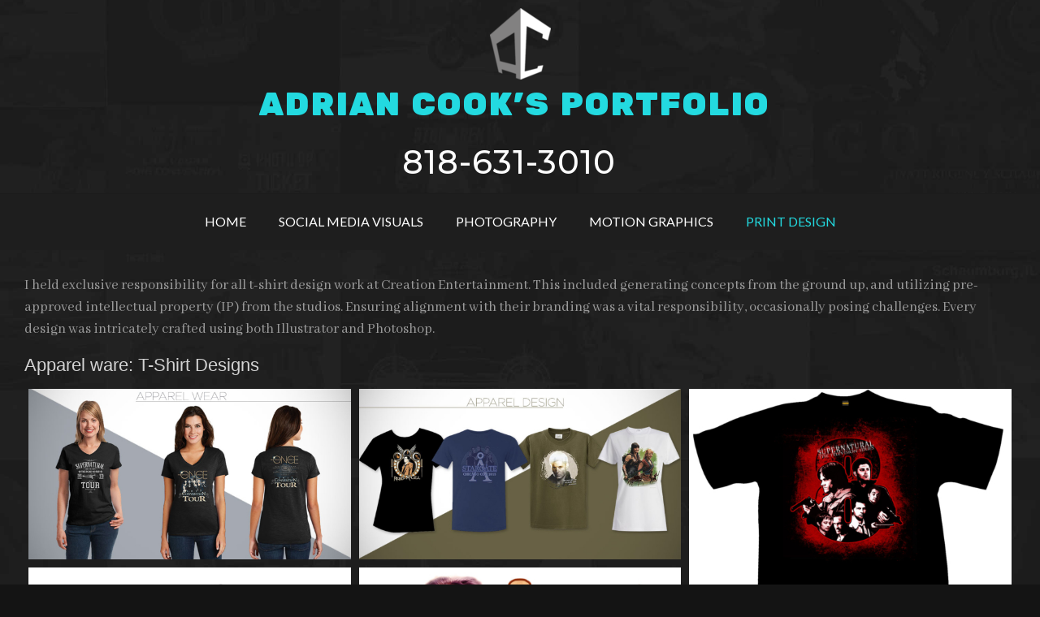

--- FILE ---
content_type: text/html; charset=UTF-8
request_url: https://adriancooksportfolio.com/apparel-t-shirt-designs-2/
body_size: 15407
content:
<!DOCTYPE html><!-- Vogue Premium -->
<html dir="ltr" lang="en-US" prefix="og: https://ogp.me/ns#">
<head>
<meta charset="UTF-8">
<meta name="viewport" content="width=device-width, initial-scale=1">
<link rel="profile" href="https://gmpg.org/xfn/11">
<title>Apparel / T-Shirt Designs | ADRIAN COOK'S PORTFOLIO</title>
	<style>img:is([sizes="auto" i], [sizes^="auto," i]) { contain-intrinsic-size: 3000px 1500px }</style>
	
		<!-- All in One SEO 4.9.3 - aioseo.com -->
	<meta name="robots" content="max-image-preview:large" />
	<link rel="canonical" href="https://adriancooksportfolio.com/apparel-t-shirt-designs-2/" />
	<meta name="generator" content="All in One SEO (AIOSEO) 4.9.3" />
		<meta property="og:locale" content="en_US" />
		<meta property="og:site_name" content="ADRIAN COOK&#039;S PORTFOLIO | 818-631-3010" />
		<meta property="og:type" content="article" />
		<meta property="og:title" content="Apparel / T-Shirt Designs | ADRIAN COOK&#039;S PORTFOLIO" />
		<meta property="og:url" content="https://adriancooksportfolio.com/apparel-t-shirt-designs-2/" />
		<meta property="article:published_time" content="2021-02-05T21:38:58+00:00" />
		<meta property="article:modified_time" content="2024-05-15T01:22:24+00:00" />
		<meta name="twitter:card" content="summary" />
		<meta name="twitter:title" content="Apparel / T-Shirt Designs | ADRIAN COOK&#039;S PORTFOLIO" />
		<script type="application/ld+json" class="aioseo-schema">
			{"@context":"https:\/\/schema.org","@graph":[{"@type":"BreadcrumbList","@id":"https:\/\/adriancooksportfolio.com\/apparel-t-shirt-designs-2\/#breadcrumblist","itemListElement":[{"@type":"ListItem","@id":"https:\/\/adriancooksportfolio.com#listItem","position":1,"name":"Home","item":"https:\/\/adriancooksportfolio.com","nextItem":{"@type":"ListItem","@id":"https:\/\/adriancooksportfolio.com\/apparel-t-shirt-designs-2\/#listItem","name":"Apparel \/ T-Shirt Designs"}},{"@type":"ListItem","@id":"https:\/\/adriancooksportfolio.com\/apparel-t-shirt-designs-2\/#listItem","position":2,"name":"Apparel \/ T-Shirt Designs","previousItem":{"@type":"ListItem","@id":"https:\/\/adriancooksportfolio.com#listItem","name":"Home"}}]},{"@type":"Organization","@id":"https:\/\/adriancooksportfolio.com\/#organization","name":"ADRIAN COOK'S PORTFOLIO","description":"818-631-3010","url":"https:\/\/adriancooksportfolio.com\/"},{"@type":"WebPage","@id":"https:\/\/adriancooksportfolio.com\/apparel-t-shirt-designs-2\/#webpage","url":"https:\/\/adriancooksportfolio.com\/apparel-t-shirt-designs-2\/","name":"Apparel \/ T-Shirt Designs | ADRIAN COOK'S PORTFOLIO","inLanguage":"en-US","isPartOf":{"@id":"https:\/\/adriancooksportfolio.com\/#website"},"breadcrumb":{"@id":"https:\/\/adriancooksportfolio.com\/apparel-t-shirt-designs-2\/#breadcrumblist"},"datePublished":"2021-02-05T13:38:58-08:00","dateModified":"2024-05-14T18:22:24-07:00"},{"@type":"WebSite","@id":"https:\/\/adriancooksportfolio.com\/#website","url":"https:\/\/adriancooksportfolio.com\/","name":"Adrian Cook's Portfolio","description":"818-631-3010","inLanguage":"en-US","publisher":{"@id":"https:\/\/adriancooksportfolio.com\/#organization"}}]}
		</script>
		<!-- All in One SEO -->

<link rel='dns-prefetch' href='//secure.gravatar.com' />
<link rel='dns-prefetch' href='//stats.wp.com' />
<link rel='dns-prefetch' href='//fonts.googleapis.com' />
<link rel='dns-prefetch' href='//v0.wordpress.com' />
<link rel="alternate" type="application/rss+xml" title="ADRIAN COOK&#039;S PORTFOLIO &raquo; Feed" href="https://adriancooksportfolio.com/feed/" />
<link rel="alternate" type="application/rss+xml" title="ADRIAN COOK&#039;S PORTFOLIO &raquo; Comments Feed" href="https://adriancooksportfolio.com/comments/feed/" />
<script type="text/javascript">
/* <![CDATA[ */
window._wpemojiSettings = {"baseUrl":"https:\/\/s.w.org\/images\/core\/emoji\/16.0.1\/72x72\/","ext":".png","svgUrl":"https:\/\/s.w.org\/images\/core\/emoji\/16.0.1\/svg\/","svgExt":".svg","source":{"concatemoji":"https:\/\/adriancooksportfolio.com\/wp-includes\/js\/wp-emoji-release.min.js?ver=6.8.3"}};
/*! This file is auto-generated */
!function(s,n){var o,i,e;function c(e){try{var t={supportTests:e,timestamp:(new Date).valueOf()};sessionStorage.setItem(o,JSON.stringify(t))}catch(e){}}function p(e,t,n){e.clearRect(0,0,e.canvas.width,e.canvas.height),e.fillText(t,0,0);var t=new Uint32Array(e.getImageData(0,0,e.canvas.width,e.canvas.height).data),a=(e.clearRect(0,0,e.canvas.width,e.canvas.height),e.fillText(n,0,0),new Uint32Array(e.getImageData(0,0,e.canvas.width,e.canvas.height).data));return t.every(function(e,t){return e===a[t]})}function u(e,t){e.clearRect(0,0,e.canvas.width,e.canvas.height),e.fillText(t,0,0);for(var n=e.getImageData(16,16,1,1),a=0;a<n.data.length;a++)if(0!==n.data[a])return!1;return!0}function f(e,t,n,a){switch(t){case"flag":return n(e,"\ud83c\udff3\ufe0f\u200d\u26a7\ufe0f","\ud83c\udff3\ufe0f\u200b\u26a7\ufe0f")?!1:!n(e,"\ud83c\udde8\ud83c\uddf6","\ud83c\udde8\u200b\ud83c\uddf6")&&!n(e,"\ud83c\udff4\udb40\udc67\udb40\udc62\udb40\udc65\udb40\udc6e\udb40\udc67\udb40\udc7f","\ud83c\udff4\u200b\udb40\udc67\u200b\udb40\udc62\u200b\udb40\udc65\u200b\udb40\udc6e\u200b\udb40\udc67\u200b\udb40\udc7f");case"emoji":return!a(e,"\ud83e\udedf")}return!1}function g(e,t,n,a){var r="undefined"!=typeof WorkerGlobalScope&&self instanceof WorkerGlobalScope?new OffscreenCanvas(300,150):s.createElement("canvas"),o=r.getContext("2d",{willReadFrequently:!0}),i=(o.textBaseline="top",o.font="600 32px Arial",{});return e.forEach(function(e){i[e]=t(o,e,n,a)}),i}function t(e){var t=s.createElement("script");t.src=e,t.defer=!0,s.head.appendChild(t)}"undefined"!=typeof Promise&&(o="wpEmojiSettingsSupports",i=["flag","emoji"],n.supports={everything:!0,everythingExceptFlag:!0},e=new Promise(function(e){s.addEventListener("DOMContentLoaded",e,{once:!0})}),new Promise(function(t){var n=function(){try{var e=JSON.parse(sessionStorage.getItem(o));if("object"==typeof e&&"number"==typeof e.timestamp&&(new Date).valueOf()<e.timestamp+604800&&"object"==typeof e.supportTests)return e.supportTests}catch(e){}return null}();if(!n){if("undefined"!=typeof Worker&&"undefined"!=typeof OffscreenCanvas&&"undefined"!=typeof URL&&URL.createObjectURL&&"undefined"!=typeof Blob)try{var e="postMessage("+g.toString()+"("+[JSON.stringify(i),f.toString(),p.toString(),u.toString()].join(",")+"));",a=new Blob([e],{type:"text/javascript"}),r=new Worker(URL.createObjectURL(a),{name:"wpTestEmojiSupports"});return void(r.onmessage=function(e){c(n=e.data),r.terminate(),t(n)})}catch(e){}c(n=g(i,f,p,u))}t(n)}).then(function(e){for(var t in e)n.supports[t]=e[t],n.supports.everything=n.supports.everything&&n.supports[t],"flag"!==t&&(n.supports.everythingExceptFlag=n.supports.everythingExceptFlag&&n.supports[t]);n.supports.everythingExceptFlag=n.supports.everythingExceptFlag&&!n.supports.flag,n.DOMReady=!1,n.readyCallback=function(){n.DOMReady=!0}}).then(function(){return e}).then(function(){var e;n.supports.everything||(n.readyCallback(),(e=n.source||{}).concatemoji?t(e.concatemoji):e.wpemoji&&e.twemoji&&(t(e.twemoji),t(e.wpemoji)))}))}((window,document),window._wpemojiSettings);
/* ]]> */
</script>
<link rel='stylesheet' id='bs_bootstrap-css' href='https://adriancooksportfolio.com/wp-content/plugins/bootstrap-shortcodes/css/bootstrap.css?ver=6.8.3' type='text/css' media='all' />
<link rel='stylesheet' id='bs_shortcodes-css' href='https://adriancooksportfolio.com/wp-content/plugins/bootstrap-shortcodes/css/shortcodes.css?ver=6.8.3' type='text/css' media='all' />
<style id='wp-emoji-styles-inline-css' type='text/css'>

	img.wp-smiley, img.emoji {
		display: inline !important;
		border: none !important;
		box-shadow: none !important;
		height: 1em !important;
		width: 1em !important;
		margin: 0 0.07em !important;
		vertical-align: -0.1em !important;
		background: none !important;
		padding: 0 !important;
	}
</style>
<link rel='stylesheet' id='wp-block-library-css' href='https://adriancooksportfolio.com/wp-includes/css/dist/block-library/style.min.css?ver=6.8.3' type='text/css' media='all' />
<style id='classic-theme-styles-inline-css' type='text/css'>
/*! This file is auto-generated */
.wp-block-button__link{color:#fff;background-color:#32373c;border-radius:9999px;box-shadow:none;text-decoration:none;padding:calc(.667em + 2px) calc(1.333em + 2px);font-size:1.125em}.wp-block-file__button{background:#32373c;color:#fff;text-decoration:none}
</style>
<link rel='stylesheet' id='aioseo/css/src/vue/standalone/blocks/table-of-contents/global.scss-css' href='https://adriancooksportfolio.com/wp-content/plugins/all-in-one-seo-pack/dist/Lite/assets/css/table-of-contents/global.e90f6d47.css?ver=4.9.3' type='text/css' media='all' />
<link rel='stylesheet' id='mediaelement-css' href='https://adriancooksportfolio.com/wp-includes/js/mediaelement/mediaelementplayer-legacy.min.css?ver=4.2.17' type='text/css' media='all' />
<link rel='stylesheet' id='wp-mediaelement-css' href='https://adriancooksportfolio.com/wp-includes/js/mediaelement/wp-mediaelement.min.css?ver=6.8.3' type='text/css' media='all' />
<style id='jetpack-sharing-buttons-style-inline-css' type='text/css'>
.jetpack-sharing-buttons__services-list{display:flex;flex-direction:row;flex-wrap:wrap;gap:0;list-style-type:none;margin:5px;padding:0}.jetpack-sharing-buttons__services-list.has-small-icon-size{font-size:12px}.jetpack-sharing-buttons__services-list.has-normal-icon-size{font-size:16px}.jetpack-sharing-buttons__services-list.has-large-icon-size{font-size:24px}.jetpack-sharing-buttons__services-list.has-huge-icon-size{font-size:36px}@media print{.jetpack-sharing-buttons__services-list{display:none!important}}.editor-styles-wrapper .wp-block-jetpack-sharing-buttons{gap:0;padding-inline-start:0}ul.jetpack-sharing-buttons__services-list.has-background{padding:1.25em 2.375em}
</style>
<style id='global-styles-inline-css' type='text/css'>
:root{--wp--preset--aspect-ratio--square: 1;--wp--preset--aspect-ratio--4-3: 4/3;--wp--preset--aspect-ratio--3-4: 3/4;--wp--preset--aspect-ratio--3-2: 3/2;--wp--preset--aspect-ratio--2-3: 2/3;--wp--preset--aspect-ratio--16-9: 16/9;--wp--preset--aspect-ratio--9-16: 9/16;--wp--preset--color--black: #000000;--wp--preset--color--cyan-bluish-gray: #abb8c3;--wp--preset--color--white: #ffffff;--wp--preset--color--pale-pink: #f78da7;--wp--preset--color--vivid-red: #cf2e2e;--wp--preset--color--luminous-vivid-orange: #ff6900;--wp--preset--color--luminous-vivid-amber: #fcb900;--wp--preset--color--light-green-cyan: #7bdcb5;--wp--preset--color--vivid-green-cyan: #00d084;--wp--preset--color--pale-cyan-blue: #8ed1fc;--wp--preset--color--vivid-cyan-blue: #0693e3;--wp--preset--color--vivid-purple: #9b51e0;--wp--preset--gradient--vivid-cyan-blue-to-vivid-purple: linear-gradient(135deg,rgba(6,147,227,1) 0%,rgb(155,81,224) 100%);--wp--preset--gradient--light-green-cyan-to-vivid-green-cyan: linear-gradient(135deg,rgb(122,220,180) 0%,rgb(0,208,130) 100%);--wp--preset--gradient--luminous-vivid-amber-to-luminous-vivid-orange: linear-gradient(135deg,rgba(252,185,0,1) 0%,rgba(255,105,0,1) 100%);--wp--preset--gradient--luminous-vivid-orange-to-vivid-red: linear-gradient(135deg,rgba(255,105,0,1) 0%,rgb(207,46,46) 100%);--wp--preset--gradient--very-light-gray-to-cyan-bluish-gray: linear-gradient(135deg,rgb(238,238,238) 0%,rgb(169,184,195) 100%);--wp--preset--gradient--cool-to-warm-spectrum: linear-gradient(135deg,rgb(74,234,220) 0%,rgb(151,120,209) 20%,rgb(207,42,186) 40%,rgb(238,44,130) 60%,rgb(251,105,98) 80%,rgb(254,248,76) 100%);--wp--preset--gradient--blush-light-purple: linear-gradient(135deg,rgb(255,206,236) 0%,rgb(152,150,240) 100%);--wp--preset--gradient--blush-bordeaux: linear-gradient(135deg,rgb(254,205,165) 0%,rgb(254,45,45) 50%,rgb(107,0,62) 100%);--wp--preset--gradient--luminous-dusk: linear-gradient(135deg,rgb(255,203,112) 0%,rgb(199,81,192) 50%,rgb(65,88,208) 100%);--wp--preset--gradient--pale-ocean: linear-gradient(135deg,rgb(255,245,203) 0%,rgb(182,227,212) 50%,rgb(51,167,181) 100%);--wp--preset--gradient--electric-grass: linear-gradient(135deg,rgb(202,248,128) 0%,rgb(113,206,126) 100%);--wp--preset--gradient--midnight: linear-gradient(135deg,rgb(2,3,129) 0%,rgb(40,116,252) 100%);--wp--preset--font-size--small: 13px;--wp--preset--font-size--medium: 20px;--wp--preset--font-size--large: 36px;--wp--preset--font-size--x-large: 42px;--wp--preset--spacing--20: 0.44rem;--wp--preset--spacing--30: 0.67rem;--wp--preset--spacing--40: 1rem;--wp--preset--spacing--50: 1.5rem;--wp--preset--spacing--60: 2.25rem;--wp--preset--spacing--70: 3.38rem;--wp--preset--spacing--80: 5.06rem;--wp--preset--shadow--natural: 6px 6px 9px rgba(0, 0, 0, 0.2);--wp--preset--shadow--deep: 12px 12px 50px rgba(0, 0, 0, 0.4);--wp--preset--shadow--sharp: 6px 6px 0px rgba(0, 0, 0, 0.2);--wp--preset--shadow--outlined: 6px 6px 0px -3px rgba(255, 255, 255, 1), 6px 6px rgba(0, 0, 0, 1);--wp--preset--shadow--crisp: 6px 6px 0px rgba(0, 0, 0, 1);}:where(.is-layout-flex){gap: 0.5em;}:where(.is-layout-grid){gap: 0.5em;}body .is-layout-flex{display: flex;}.is-layout-flex{flex-wrap: wrap;align-items: center;}.is-layout-flex > :is(*, div){margin: 0;}body .is-layout-grid{display: grid;}.is-layout-grid > :is(*, div){margin: 0;}:where(.wp-block-columns.is-layout-flex){gap: 2em;}:where(.wp-block-columns.is-layout-grid){gap: 2em;}:where(.wp-block-post-template.is-layout-flex){gap: 1.25em;}:where(.wp-block-post-template.is-layout-grid){gap: 1.25em;}.has-black-color{color: var(--wp--preset--color--black) !important;}.has-cyan-bluish-gray-color{color: var(--wp--preset--color--cyan-bluish-gray) !important;}.has-white-color{color: var(--wp--preset--color--white) !important;}.has-pale-pink-color{color: var(--wp--preset--color--pale-pink) !important;}.has-vivid-red-color{color: var(--wp--preset--color--vivid-red) !important;}.has-luminous-vivid-orange-color{color: var(--wp--preset--color--luminous-vivid-orange) !important;}.has-luminous-vivid-amber-color{color: var(--wp--preset--color--luminous-vivid-amber) !important;}.has-light-green-cyan-color{color: var(--wp--preset--color--light-green-cyan) !important;}.has-vivid-green-cyan-color{color: var(--wp--preset--color--vivid-green-cyan) !important;}.has-pale-cyan-blue-color{color: var(--wp--preset--color--pale-cyan-blue) !important;}.has-vivid-cyan-blue-color{color: var(--wp--preset--color--vivid-cyan-blue) !important;}.has-vivid-purple-color{color: var(--wp--preset--color--vivid-purple) !important;}.has-black-background-color{background-color: var(--wp--preset--color--black) !important;}.has-cyan-bluish-gray-background-color{background-color: var(--wp--preset--color--cyan-bluish-gray) !important;}.has-white-background-color{background-color: var(--wp--preset--color--white) !important;}.has-pale-pink-background-color{background-color: var(--wp--preset--color--pale-pink) !important;}.has-vivid-red-background-color{background-color: var(--wp--preset--color--vivid-red) !important;}.has-luminous-vivid-orange-background-color{background-color: var(--wp--preset--color--luminous-vivid-orange) !important;}.has-luminous-vivid-amber-background-color{background-color: var(--wp--preset--color--luminous-vivid-amber) !important;}.has-light-green-cyan-background-color{background-color: var(--wp--preset--color--light-green-cyan) !important;}.has-vivid-green-cyan-background-color{background-color: var(--wp--preset--color--vivid-green-cyan) !important;}.has-pale-cyan-blue-background-color{background-color: var(--wp--preset--color--pale-cyan-blue) !important;}.has-vivid-cyan-blue-background-color{background-color: var(--wp--preset--color--vivid-cyan-blue) !important;}.has-vivid-purple-background-color{background-color: var(--wp--preset--color--vivid-purple) !important;}.has-black-border-color{border-color: var(--wp--preset--color--black) !important;}.has-cyan-bluish-gray-border-color{border-color: var(--wp--preset--color--cyan-bluish-gray) !important;}.has-white-border-color{border-color: var(--wp--preset--color--white) !important;}.has-pale-pink-border-color{border-color: var(--wp--preset--color--pale-pink) !important;}.has-vivid-red-border-color{border-color: var(--wp--preset--color--vivid-red) !important;}.has-luminous-vivid-orange-border-color{border-color: var(--wp--preset--color--luminous-vivid-orange) !important;}.has-luminous-vivid-amber-border-color{border-color: var(--wp--preset--color--luminous-vivid-amber) !important;}.has-light-green-cyan-border-color{border-color: var(--wp--preset--color--light-green-cyan) !important;}.has-vivid-green-cyan-border-color{border-color: var(--wp--preset--color--vivid-green-cyan) !important;}.has-pale-cyan-blue-border-color{border-color: var(--wp--preset--color--pale-cyan-blue) !important;}.has-vivid-cyan-blue-border-color{border-color: var(--wp--preset--color--vivid-cyan-blue) !important;}.has-vivid-purple-border-color{border-color: var(--wp--preset--color--vivid-purple) !important;}.has-vivid-cyan-blue-to-vivid-purple-gradient-background{background: var(--wp--preset--gradient--vivid-cyan-blue-to-vivid-purple) !important;}.has-light-green-cyan-to-vivid-green-cyan-gradient-background{background: var(--wp--preset--gradient--light-green-cyan-to-vivid-green-cyan) !important;}.has-luminous-vivid-amber-to-luminous-vivid-orange-gradient-background{background: var(--wp--preset--gradient--luminous-vivid-amber-to-luminous-vivid-orange) !important;}.has-luminous-vivid-orange-to-vivid-red-gradient-background{background: var(--wp--preset--gradient--luminous-vivid-orange-to-vivid-red) !important;}.has-very-light-gray-to-cyan-bluish-gray-gradient-background{background: var(--wp--preset--gradient--very-light-gray-to-cyan-bluish-gray) !important;}.has-cool-to-warm-spectrum-gradient-background{background: var(--wp--preset--gradient--cool-to-warm-spectrum) !important;}.has-blush-light-purple-gradient-background{background: var(--wp--preset--gradient--blush-light-purple) !important;}.has-blush-bordeaux-gradient-background{background: var(--wp--preset--gradient--blush-bordeaux) !important;}.has-luminous-dusk-gradient-background{background: var(--wp--preset--gradient--luminous-dusk) !important;}.has-pale-ocean-gradient-background{background: var(--wp--preset--gradient--pale-ocean) !important;}.has-electric-grass-gradient-background{background: var(--wp--preset--gradient--electric-grass) !important;}.has-midnight-gradient-background{background: var(--wp--preset--gradient--midnight) !important;}.has-small-font-size{font-size: var(--wp--preset--font-size--small) !important;}.has-medium-font-size{font-size: var(--wp--preset--font-size--medium) !important;}.has-large-font-size{font-size: var(--wp--preset--font-size--large) !important;}.has-x-large-font-size{font-size: var(--wp--preset--font-size--x-large) !important;}
:where(.wp-block-post-template.is-layout-flex){gap: 1.25em;}:where(.wp-block-post-template.is-layout-grid){gap: 1.25em;}
:where(.wp-block-columns.is-layout-flex){gap: 2em;}:where(.wp-block-columns.is-layout-grid){gap: 2em;}
:root :where(.wp-block-pullquote){font-size: 1.5em;line-height: 1.6;}
</style>
<link rel='stylesheet' id='contact-form-7-css' href='https://adriancooksportfolio.com/wp-content/plugins/contact-form-7/includes/css/styles.css?ver=6.1.4' type='text/css' media='all' />
<link rel='stylesheet' id='customizer_vogue_fonts-css' href='//fonts.googleapis.com/css?family=Rubik+One%3A400|Raleway%3Aregular%2C700|Lato%3Aregular%2Citalic%2C700%26subset%3Dlatin%2C' type='text/css' media='screen' />
<link rel='stylesheet' id='vogue-body-font-default-css' href='//fonts.googleapis.com/css?family=Open+Sans%3A400%2C300%2C300italic%2C400italic%2C600%2C600italic%2C700%2C700italic&#038;ver=10.5.8' type='text/css' media='all' />
<link rel='stylesheet' id='vogue-heading-font-default-css' href='//fonts.googleapis.com/css?family=Lato%3A400%2C300%2C300italic%2C400italic%2C700%2C700italic&#038;ver=10.5.8' type='text/css' media='all' />
<link rel='stylesheet' id='vogue-font-awesome-css' href='https://adriancooksportfolio.com/wp-content/themes/vogue/includes/font-awesome/css/all.min.css?ver=5.5.0' type='text/css' media='all' />
<link rel='stylesheet' id='vogue-style-css' href='https://adriancooksportfolio.com/wp-content/themes/vogue/style.css?ver=10.5.8' type='text/css' media='all' />
<link rel='stylesheet' id='vogue-header-style-css' href='https://adriancooksportfolio.com/wp-content/themes/vogue/templates/css/header-two.css?ver=10.5.8' type='text/css' media='all' />
<link rel='stylesheet' id='vogue-footer-style-css' href='https://adriancooksportfolio.com/wp-content/themes/vogue/templates/css/footer-social.css?ver=10.5.8' type='text/css' media='all' />
<link rel='stylesheet' id='sharedaddy-css' href='https://adriancooksportfolio.com/wp-content/plugins/jetpack/modules/sharedaddy/sharing.css?ver=14.9.1' type='text/css' media='all' />
<link rel='stylesheet' id='social-logos-css' href='https://adriancooksportfolio.com/wp-content/plugins/jetpack/_inc/social-logos/social-logos.min.css?ver=14.9.1' type='text/css' media='all' />
<script type="text/javascript" src="https://adriancooksportfolio.com/wp-includes/js/jquery/jquery.min.js?ver=3.7.1" id="jquery-core-js"></script>
<script type="text/javascript" src="https://adriancooksportfolio.com/wp-includes/js/jquery/jquery-migrate.min.js?ver=3.4.1" id="jquery-migrate-js"></script>
<script type="text/javascript" src="https://adriancooksportfolio.com/wp-content/plugins/bootstrap-shortcodes/js/bootstrap.js?ver=6.8.3" id="bs_bootstrap-js"></script>
<script type="text/javascript" src="https://adriancooksportfolio.com/wp-content/plugins/bootstrap-shortcodes/js/init.js?ver=6.8.3" id="bs_init-js"></script>
<link rel="https://api.w.org/" href="https://adriancooksportfolio.com/wp-json/" /><link rel="alternate" title="JSON" type="application/json" href="https://adriancooksportfolio.com/wp-json/wp/v2/pages/3882" /><link rel="EditURI" type="application/rsd+xml" title="RSD" href="https://adriancooksportfolio.com/xmlrpc.php?rsd" />
<meta name="generator" content="WordPress 6.8.3" />
<link rel='shortlink' href='https://wp.me/P1WshI-10C' />
<link rel="alternate" title="oEmbed (JSON)" type="application/json+oembed" href="https://adriancooksportfolio.com/wp-json/oembed/1.0/embed?url=https%3A%2F%2Fadriancooksportfolio.com%2Fapparel-t-shirt-designs-2%2F" />
<link rel="alternate" title="oEmbed (XML)" type="text/xml+oembed" href="https://adriancooksportfolio.com/wp-json/oembed/1.0/embed?url=https%3A%2F%2Fadriancooksportfolio.com%2Fapparel-t-shirt-designs-2%2F&#038;format=xml" />
	<link rel="preconnect" href="https://fonts.googleapis.com">
	<link rel="preconnect" href="https://fonts.gstatic.com">
	<link href='https://fonts.googleapis.com/css2?display=swap&family=Montserrat+Alternates:wght@500&family=Abhaya+Libre' rel='stylesheet'><script>/* <![CDATA[ */ portfolio_slideshow = { options : {"psHash":"false","psLoader":"true"}, slideshows : new Array() }; /* ]]> */</script>	<style>img#wpstats{display:none}</style>
		<meta name="bmi-version" content="2.0.0" /><style type="text/css" id="custom-background-css">
body.custom-background { background-color: #141414; background-image: url("https://adriancooksportfolio.com/wp-content/uploads/2019/02/WordPressBg.jpg"); background-position: center center; background-size: cover; background-repeat: no-repeat; background-attachment: fixed; }
</style>
	      <script defer type="text/javascript" id="bmip-js-inline-remove-js">
        function objectToQueryString(obj){
          return Object.keys(obj).map(key => key + '=' + obj[key]).join('&');
        }

        function globalBMIKeepAlive() {
          let xhr = new XMLHttpRequest();
          let data = { action: "bmip_keepalive", token: "bmip", f: "refresh" };
          let url = 'https://adriancooksportfolio.com/wp-admin/admin-ajax.php' + '?' + objectToQueryString(data);
          xhr.open('POST', url, true);
          xhr.setRequestHeader("X-Requested-With", "XMLHttpRequest");
          xhr.onreadystatechange = function () {
            if (xhr.readyState === 4) {
              let response;
              if (response = JSON.parse(xhr.responseText)) {
                if (typeof response.status != 'undefined' && response.status === 'success') {
                  //setTimeout(globalBMIKeepAlive, 3000);
                } else {
                  //setTimeout(globalBMIKeepAlive, 20000);
                }
              }
            }
          };

          xhr.send(JSON.stringify(data));
        }

        document.querySelector('#bmip-js-inline-remove-js').remove();
      </script>
      
<!-- Begin Custom CSS -->
<style type="text/css" id="vogue-custom-css">
.site-container,
				.site-boxed,
				.site-boxed .main-navigation.stick-header.stuck{max-width:1296px;}#comments .form-submit #submit,
                .search-block .search-submit,
                .side-aligned-social a.header-social-icon,
                .no-results-btn,
                button,
                input[type="button"],
                input[type="reset"],
                input[type="submit"],
                .woocommerce ul.products li.product a.add_to_cart_button, .woocommerce-page ul.products li.product a.add_to_cart_button,
                .woocommerce ul.products li.product .onsale, .woocommerce-page ul.products li.product .onsale,
                .woocommerce button.button.alt,
                .woocommerce-page button.button.alt,
                .woocommerce input.button.alt:hover,
                .woocommerce-page #content input.button.alt:hover,
                .woocommerce .cart-collaterals .shipping_calculator .button,
                .woocommerce-page .cart-collaterals .shipping_calculator .button,
                .woocommerce a.button,
                .woocommerce #respond input#submit.alt,
				.woocommerce a.button.alt,
				.woocommerce button.button.alt,
				.woocommerce input.button.alt,
                .woocommerce-page a.button,
                .woocommerce input.button,
                .woocommerce-page #content input.button,
                .woocommerce-page input.button,
                .woocommerce #review_form #respond .form-submit input,
                .woocommerce-page #review_form #respond .form-submit input,
                .woocommerce-cart .wc-proceed-to-checkout a.checkout-button:hover,
                .woocommerce .widget_price_filter .ui-slider .ui-slider-range,
                .woocommerce .widget_price_filter .ui-slider .ui-slider-handle,
                .single-product span.onsale,
                .woocommerce button.button.alt.disabled,
                .main-navigation ul ul a:hover,
                .main-navigation ul ul li.current-menu-item > a,
                .main-navigation ul ul li.current_page_item > a,
                .main-navigation ul ul li.current-menu-parent > a,
                .main-navigation ul ul li.current_page_parent > a,
                .main-navigation ul ul li.current-menu-ancestor > a,
                .main-navigation ul ul li.current_page_ancestor > a,
                .main-navigation button,
                .wpcf7-submit,
				.wp-paginate li a:hover,
				.wp-paginate li a:active,
				.wp-paginate li .current,
				.wp-paginate.wpp-modern-grey li a:hover,
				.wp-paginate.wpp-modern-grey li .current{background:inherit;background-color:#23dae0;}.wp-block-quote:not(.is-large),
				.wp-block-quote:not(.is-style-large){border-left-color:#23dae0;}a,
				.content-area .entry-content a,
				#comments a,
				.post-edit-link,
				.site-title a,
				.error-404.not-found .page-header .page-title span,
				.search-button .fa-search,
				.header-cart-checkout.cart-has-items .fa-shopping-cart,
				.site-footer-bottom-bar ul li a:hover,
				.main-navigation div > ul > li > a:hover,
				.main-navigation div > ul > li.current-menu-item > a,
				.main-navigation div > ul > li.current-menu-ancestor > a,
				.main-navigation div > ul > li.current-menu-parent > a,
				.main-navigation div > ul > li.current_page_parent > a,
				.main-navigation div > ul > li.current_page_ancestor > a{color:#23dae0;}.main-navigation button:hover,
                #comments .form-submit #submit:hover,
                .search-block .search-submit:hover,
                .no-results-btn:hover,
                button,
                input[type="button"],
                input[type="reset"],
                input[type="submit"],
                .woocommerce input.button.alt,
                .woocommerce-page #content input.button.alt,
                .woocommerce .cart-collaterals .shipping_calculator .button,
                .woocommerce-page .cart-collaterals .shipping_calculator .button,
                .woocommerce a.button:hover,
                .woocommerce #respond input#submit.alt:hover,
				.woocommerce a.button.alt:hover,
				.woocommerce button.button.alt:hover,
				.woocommerce input.button.alt:hover,
                .woocommerce-page a.button:hover,
                .woocommerce input.button:hover,
                .woocommerce-page #content input.button:hover,
                .woocommerce-page input.button:hover,
                .woocommerce ul.products li.product a.add_to_cart_button:hover, .woocommerce-page ul.products li.product a.add_to_cart_button:hover,
                .woocommerce button.button.alt:hover,
                .woocommerce-page button.button.alt:hover,
                .woocommerce #review_form #respond .form-submit input:hover,
                .woocommerce-page #review_form #respond .form-submit input:hover,
                .woocommerce-cart .wc-proceed-to-checkout a.checkout-button,
                .woocommerce .widget_price_filter .price_slider_wrapper .ui-widget-content,
                .woocommerce button.button.alt.disabled:hover,
                .wpcf7-submit:hover{background:inherit;background-color:#f4f4f4;}a:hover,
				.content-area .entry-content a:hover,
				.header-social .header-social-icon:hover,
				.site-header-topbar ul li a:hover,
                .widget-area .widget a:hover,
                .site-footer-widgets .widget a:hover,
                .site-footer .widget a:hover,
                .search-btn:hover,
                .search-button .fa-search:hover,
                .site-footer-bottom-bar ul li a:hover,
                .woocommerce #content div.product p.price,
                .woocommerce-page #content div.product p.price,
                .woocommerce-page div.product p.price,
                .woocommerce #content div.product span.price,
                .woocommerce div.product span.price,
                .woocommerce-page #content div.product span.price,
                .woocommerce-page div.product span.price,

                .woocommerce #content div.product .woocommerce-tabs ul.tabs li.active,
                .woocommerce div.product .woocommerce-tabs ul.tabs li.active,
                .woocommerce-page #content div.product .woocommerce-tabs ul.tabs li.active,
                .woocommerce-page div.product .woocommerce-tabs ul.tabs li.active{color:#f4f4f4;}body,
				.main-navigation ul li a,
				.widget-area .widget a{font-family:"Lato","Helvetica Neue",sans-serif;}body,
                .widget-area .widget a{color:#ffffff;}h1, h2, h3, h4, h5, h6,
                h1 a, h2 a, h3 a, h4 a, h5 a, h6 a,
                .widget-area .widget-title{color:#d3d3d3;}.site-title a{font-family:"Rubik One","Helvetica Neue",sans-serif;}.site-title{font-size:24px;margin-bottom:4px;}.site-description{font-family:"Raleway","Helvetica Neue",sans-serif;font-size:12px;}a.site-logo-img{max-width:px;}.site-header-topbar,
				.search-block,
				.site-header-topbar ul ul{background-color:#0a0a0a;}.site-header-topbar{color:#161616;}.main-navigation,
				.main-navigation.stick-header.stuck,
				.main-navigation ul ul{background-color:#1e1e1e;}.main-navigation ul li a,
				a.header-cart-contents,
				.header-menu-button{color:#ffffff;}.main-navigation div > ul > li > a:hover,
				.main-navigation div > ul > li.current-menu-item > a,
				.main-navigation div > ul > li.current-menu-ancestor > a,
				.main-navigation div > ul > li.current-menu-parent > a,
				.main-navigation div > ul > li.current_page_parent > a,
				.main-navigation div > ul > li.current_page_ancestor > a{color:#23dae0 !important;}.main-navigation ul ul{background-color:#0a0200;}.main-navigation ul ul li a{color:#23dae0;}.home-slider-block-bg{color:#ffffff;}.site-footer-standard,
				.site-footer-custom,
				.site-footer.site-footer-social{background-color:#141414;}.site-footer-bottom-bar,
				.site-footer-bottom-bar ul ul{background-color:#39271b;}body,
				button,
				input,
				select,
				textarea{font-size:16px;}.main-navigation a{font-size:16px;}.side-aligned-social.vogue-side-social-square,
				.side-aligned-social.vogue-side-social-round{top:110px;}.footer-social-icon{font-size:23px;margin:0 6px 15px;}
@media (max-width: 782px){.site-header-topbar{display:none !important;}.site-title{font-size:20px !important;line-height:1.2em;}.site-description{display:none !important;}}
</style>
<!-- End Custom CSS -->
<link rel="icon" href="https://adriancooksportfolio.com/wp-content/uploads/2018/02/AC-logo-4web-100x100.png" sizes="32x32" />
<link rel="icon" href="https://adriancooksportfolio.com/wp-content/uploads/2018/02/AC-logo-4web.png" sizes="192x192" />
<link rel="apple-touch-icon" href="https://adriancooksportfolio.com/wp-content/uploads/2018/02/AC-logo-4web.png" />
<meta name="msapplication-TileImage" content="https://adriancooksportfolio.com/wp-content/uploads/2018/02/AC-logo-4web.png" />
		<style type="text/css" id="wp-custom-css">
			/*
You can add your own CSS here.

Click the help icon above to learn more.
*/
/*
#Header Phone Number {
font-size:28px;

}*/

body {
	
	background-color:#141414;
}



.site-description {
	
	font-size: 24px;
}



.site-footer-social-copy,.site-footer-social-ad{
	
	display: none;
}
/*
.mejs-overlay-mejs-layer-mejs-overlay-play {
	
	margin-left:20px;
}
*/		</style>
			<style id="egf-frontend-styles" type="text/css">
		h1, h2 {display: block!important;color: #fcfcfc!important;font-family: 'Montserrat Alternates', sans-serif!important;font-size: 40px!important;font-style: normal!important;font-weight: 500!important;letter-spacing: 1px!important;line-height: 0.8!important;margin-top: 12px!important;margin-bottom: 7px!important;padding-right: 27px!important;text-decoration: none!important;text-transform: capitalize!important;} p {font-family: 'Abhaya Libre', sans-serif;font-size: 18px;font-style: normal;font-weight: 400;line-height: 1.5;} h1 {text-decoration: none;text-transform: none;} h2 {font-family: 'Helvetica', sans-serif;font-style: normal;font-weight: 400;text-decoration: none;text-transform: none;} h3 {font-family: 'Helvetica', sans-serif;font-style: normal;font-weight: 400;} h4 {font-family: 'Helvetica', sans-serif;font-style: normal;font-weight: 400;} h5 {} h6 {} 	</style>
	</head>
<body class="wp-singular page-template-default page page-id-3882 custom-background wp-theme-vogue vogue-shop-remove-titlebar">
<div id="page" class="hfeed site vogue-meta-slider">
	
	
		
			
		
<header id="masthead" class="site-header site-header-two   ">
	
		
		
	<div class="site-main-bar">
		<div class="site-container">
			
			<div class="site-branding">
				
							        <a href="https://adriancooksportfolio.com/" class="site-logo-img" title="ADRIAN COOK&#039;S PORTFOLIO"><img src="https://adriancooksportfolio.com/wp-content/uploads/2024/01/acooklogo-9-2023-e1705615677895.png" alt="ADRIAN COOK&#039;S PORTFOLIO" /></a>
			        			        	<h1 class="site-title site-title-img"><a href="https://adriancooksportfolio.com/" title="ADRIAN COOK&#039;S PORTFOLIO">ADRIAN COOK&#039;S PORTFOLIO</a></h1>
								        			        	<h2 class="site-description site-description-img">818-631-3010</h2>
								    				
			</div><!-- .site-branding -->
			
			<div class="site-sub-bar">
				<div class="header-social ">
									</div>
				
								
									<div class="menu-search">
				    	<i class="fas fa-search search-btn"></i>
				    </div>
								
								    <div class="search-block">
				        				        	<form role="search" method="get" class="search-form" action="https://adriancooksportfolio.com/">
	<label>
		<input type="search" class="search-field" placeholder="Search &amp; hit enter&hellip;" value="" name="s" title="Search for:" />
	</label>
	<input type="submit" class="search-submit" value="&nbsp;" />
</form>				        				    </div>
							</div>
	
		</div>
	</div>
	
			<nav id="site-navigation" class="main-navigation stick-header vogue-mobile-nav-skin-dark" role="navigation">
			<span class="header-menu-button"><i class="fas fa-bars"></i><span>menu</span></span>
			<div id="main-menu" class="main-menu-container">
				<span class="main-menu-close"><i class="fas fa-angle-right"></i><i class="fas fa-angle-left"></i></span>
				<div class="menu-main-navbar-container"><ul id="primary-menu" class="menu"><li id="menu-item-17" class="menu-item menu-item-type-custom menu-item-object-custom menu-item-home menu-item-has-children menu-item-17"><a href="https://adriancooksportfolio.com/">Home</a>
<ul class="sub-menu">
	<li id="menu-item-4648" class="menu-item menu-item-type-post_type menu-item-object-page menu-item-4648"><a href="https://adriancooksportfolio.com/about-me-3/">About me</a></li>
</ul>
</li>
<li id="menu-item-5076" class="menu-item menu-item-type-post_type menu-item-object-page menu-item-has-children menu-item-5076"><a href="https://adriancooksportfolio.com/social-media-visuals/">Social Media Visuals</a>
<ul class="sub-menu">
	<li id="menu-item-4733" class="menu-item menu-item-type-post_type menu-item-object-page menu-item-4733"><a href="https://adriancooksportfolio.com/email-design/">Email Design</a></li>
	<li id="menu-item-3930" class="menu-item menu-item-type-post_type menu-item-object-page menu-item-3930"><a href="https://adriancooksportfolio.com/recent-projects/">Recent Projects</a></li>
</ul>
</li>
<li id="menu-item-4148" class="menu-item menu-item-type-post_type menu-item-object-page menu-item-has-children menu-item-4148"><a href="https://adriancooksportfolio.com/photography-products/">Photography</a>
<ul class="sub-menu">
	<li id="menu-item-4288" class="menu-item menu-item-type-post_type menu-item-object-page menu-item-4288"><a href="https://adriancooksportfolio.com/products/">Products</a></li>
</ul>
</li>
<li id="menu-item-4226" class="menu-item menu-item-type-post_type menu-item-object-page menu-item-has-children menu-item-4226"><a href="https://adriancooksportfolio.com/video-editing-gifs/">Motion Graphics</a>
<ul class="sub-menu">
	<li id="menu-item-5339" class="menu-item menu-item-type-post_type menu-item-object-page menu-item-5339"><a href="https://adriancooksportfolio.com/video-projects/">Video Projects</a></li>
	<li id="menu-item-3799" class="menu-item menu-item-type-post_type menu-item-object-page menu-item-3799"><a href="https://adriancooksportfolio.com/gif-animation/">GIF Animation</a></li>
</ul>
</li>
<li id="menu-item-3628" class="menu-item menu-item-type-post_type menu-item-object-page current-menu-ancestor current-menu-parent current_page_parent current_page_ancestor menu-item-has-children menu-item-3628"><a href="https://adriancooksportfolio.com/publication-and-print-design/">Print Design</a>
<ul class="sub-menu">
	<li id="menu-item-5191" class="menu-item menu-item-type-post_type menu-item-object-page menu-item-5191"><a href="https://adriancooksportfolio.com/visual-identity/">Visual Identity</a></li>
	<li id="menu-item-4070" class="menu-item menu-item-type-post_type menu-item-object-page menu-item-4070"><a href="https://adriancooksportfolio.com/corporate-design/">Business Visual Design</a></li>
	<li id="menu-item-3957" class="menu-item menu-item-type-post_type menu-item-object-page menu-item-3957"><a href="https://adriancooksportfolio.com/print-2/print-design-samples/">Marketing Collateral Design</a></li>
	<li id="menu-item-3663" class="menu-item menu-item-type-post_type menu-item-object-page menu-item-3663"><a href="https://adriancooksportfolio.com/publication-and-print-design/news-letter-project/">Print Publication Design</a></li>
	<li id="menu-item-3624" class="menu-item menu-item-type-post_type menu-item-object-page menu-item-3624"><a href="https://adriancooksportfolio.com/packager-design/">Package Design</a></li>
	<li id="menu-item-3664" class="menu-item menu-item-type-post_type menu-item-object-page menu-item-3664"><a href="https://adriancooksportfolio.com/print-2/brochure-designs/">Brochures</a></li>
	<li id="menu-item-3900" class="menu-item menu-item-type-post_type menu-item-object-page current-menu-item page_item page-item-3882 current_page_item menu-item-3900"><a href="https://adriancooksportfolio.com/apparel-t-shirt-designs-2/" aria-current="page">Apparel / T-Shirt Designs</a></li>
</ul>
</li>
</ul></div>			</div>
		</nav><!-- #site-navigation -->
			
</header><!-- #masthead -->		
		
	
		
	
	<div class="site-container content-container content-no-sidebar title-bar-centered vogue-woocommerce-cols-4 ">
	
	<div id="primary" class="content-area">
		<main id="main" class="site-main" role="main">
			
			    
			
				
<article id="post-3882" class="post-3882 page type-page status-publish hentry">
	
			
				
	
	<div class="entry-content">
		
<p><span style="color:#999999" class="has-inline-color">I held exclusive responsibility for all t-shirt design work at Creation Entertainment. This included generating concepts from the ground up, and utilizing pre-approved intellectual property (IP) from the studios. Ensuring alignment with their branding was a vital responsibility, occasionally posing challenges. Every design was intricately crafted using both Illustrator and Photoshop.</span></p>



<h3 class="wp-block-heading">Apparel ware:  T-Shirt Designs</h3>



<div id="envira-gallery-wrap-3884" class="envira-gallery-wrap envira-gallery-theme-base envira-lightbox-theme-base" itemscope itemtype="https://schema.org/ImageGallery"><div data-row-height="" data-gallery-theme="" id="envira-gallery-3884" class="envira-gallery-public  envira-gallery-3-columns envira-clear enviratope envira-gallery-css-animations" data-envira-columns="3"><div id="envira-gallery-item-3885" class="envira-gallery-item enviratope-item envira-gallery-item-1 envira-lazy-load" style="padding-left: 5px; padding-bottom: 10px; padding-right: 5px;"  itemscope itemtype="https://schema.org/ImageObject"><div class="envira-gallery-item-inner"><div class="envira-gallery-position-overlay  envira-gallery-top-left"></div><div class="envira-gallery-position-overlay  envira-gallery-top-right"></div><div class="envira-gallery-position-overlay  envira-gallery-bottom-left"></div><div class="envira-gallery-position-overlay  envira-gallery-bottom-right"></div><a href="https://adriancooksportfolio.com/wp-content/uploads/2021/02/apparelslide-3.jpg" class="envira-gallery-3884 envira-gallery-link" rel="enviragallery3884" title="T-shirt  Design Comps" data-envira-caption="T-shirt  Design Comps" data-envira-retina="" data-thumbnail=""  itemprop="contentUrl"><div class="envira-lazy" data-test-width="640" data-test-height="480" style="padding-bottom:75%;"><img decoding="async" id="envira-gallery-image-3885" class="envira-gallery-image envira-gallery-image-1" data-envira-index="1" src="https://adriancooksportfolio.com/wp-content/uploads/2021/02/apparelslide-3-640x480.jpg" data-envira-src="https://adriancooksportfolio.com/wp-content/uploads/2021/02/apparelslide-3-640x480.jpg" data-envira-gallery-id="3884" data-envira-item-id="3885" data-envira-caption="T-shirt  Design Comps" alt="T-shirt  Design Comps" title="T-shirt  Design Comps"  itemprop="thumbnailUrl" data-envira-srcset="https://adriancooksportfolio.com/wp-content/uploads/2021/02/apparelslide-3-640x480.jpg 400w,https://adriancooksportfolio.com/wp-content/uploads/2021/02/apparelslide-3-640x480.jpg 2x" srcset="[data-uri]" /></div></a></div></div><div id="envira-gallery-item-3886" class="envira-gallery-item enviratope-item envira-gallery-item-2 envira-lazy-load" style="padding-left: 5px; padding-bottom: 10px; padding-right: 5px;"  itemscope itemtype="https://schema.org/ImageObject"><div class="envira-gallery-item-inner"><div class="envira-gallery-position-overlay  envira-gallery-top-left"></div><div class="envira-gallery-position-overlay  envira-gallery-top-right"></div><div class="envira-gallery-position-overlay  envira-gallery-bottom-left"></div><div class="envira-gallery-position-overlay  envira-gallery-bottom-right"></div><a href="https://adriancooksportfolio.com/wp-content/uploads/2021/02/apparelslide-4.jpg" class="envira-gallery-3884 envira-gallery-link" rel="enviragallery3884" title="T-shirt  Design Comps" data-envira-caption="T-shirt  Design Comps" data-envira-retina="" data-thumbnail=""  itemprop="contentUrl"><div class="envira-lazy" data-test-width="640" data-test-height="480" style="padding-bottom:75%;"><img decoding="async" id="envira-gallery-image-3886" class="envira-gallery-image envira-gallery-image-2" data-envira-index="2" src="https://adriancooksportfolio.com/wp-content/uploads/2021/02/apparelslide-4-640x480.jpg" data-envira-src="https://adriancooksportfolio.com/wp-content/uploads/2021/02/apparelslide-4-640x480.jpg" data-envira-gallery-id="3884" data-envira-item-id="3886" data-envira-caption="T-shirt  Design Comps" alt="T-shirt  Design Comps" title="T-shirt  Design Comps"  itemprop="thumbnailUrl" data-envira-srcset="https://adriancooksportfolio.com/wp-content/uploads/2021/02/apparelslide-4-640x480.jpg 400w,https://adriancooksportfolio.com/wp-content/uploads/2021/02/apparelslide-4-640x480.jpg 2x" srcset="[data-uri]" /></div></a></div></div><div id="envira-gallery-item-3887" class="envira-gallery-item enviratope-item envira-gallery-item-3 envira-lazy-load" style="padding-left: 5px; padding-bottom: 10px; padding-right: 5px;"  itemscope itemtype="https://schema.org/ImageObject"><div class="envira-gallery-item-inner"><div class="envira-gallery-position-overlay  envira-gallery-top-left"></div><div class="envira-gallery-position-overlay  envira-gallery-top-right"></div><div class="envira-gallery-position-overlay  envira-gallery-bottom-left"></div><div class="envira-gallery-position-overlay  envira-gallery-bottom-right"></div><a href="https://adriancooksportfolio.com/wp-content/uploads/2021/02/CE-SN-COMP.jpg" class="envira-gallery-3884 envira-gallery-link" rel="enviragallery3884" title="Supernatural  Season 8 Design" data-envira-caption="Supernatural  Season 8 Design" data-envira-retina="" data-thumbnail=""  itemprop="contentUrl"><div class="envira-lazy" data-test-width="640" data-test-height="480" style="padding-bottom:75%;"><img decoding="async" id="envira-gallery-image-3887" class="envira-gallery-image envira-gallery-image-3" data-envira-index="3" src="https://adriancooksportfolio.com/wp-content/uploads/2021/02/CE-SN-COMP-1536x1364-640x480.jpg" data-envira-src="https://adriancooksportfolio.com/wp-content/uploads/2021/02/CE-SN-COMP-1536x1364-640x480.jpg" data-envira-gallery-id="3884" data-envira-item-id="3887" data-envira-caption="Supernatural  Season 8 Design" alt="Supernatural  Season 8 Design" title="Supernatural  Season 8 Design"  itemprop="thumbnailUrl" data-envira-srcset="https://adriancooksportfolio.com/wp-content/uploads/2021/02/CE-SN-COMP-1536x1364-640x480.jpg 400w,https://adriancooksportfolio.com/wp-content/uploads/2021/02/CE-SN-COMP-1536x1364-640x480.jpg 2x" srcset="[data-uri]" /></div></a></div></div><div id="envira-gallery-item-3888" class="envira-gallery-item enviratope-item envira-gallery-item-4 envira-lazy-load" style="padding-left: 5px; padding-bottom: 10px; padding-right: 5px;"  itemscope itemtype="https://schema.org/ImageObject"><div class="envira-gallery-item-inner"><div class="envira-gallery-position-overlay  envira-gallery-top-left"></div><div class="envira-gallery-position-overlay  envira-gallery-top-right"></div><div class="envira-gallery-position-overlay  envira-gallery-bottom-left"></div><div class="envira-gallery-position-overlay  envira-gallery-bottom-right"></div><a href="https://adriancooksportfolio.com/wp-content/uploads/2021/02/CE-T41_COMP_FINALART-copy.jpg" class="envira-gallery-3884 envira-gallery-link" rel="enviragallery3884" title="Supernatural J2 Tour Comp Design" data-envira-caption="Supernatural J2 Tour Comp Design" data-envira-retina="" data-thumbnail=""  itemprop="contentUrl"><div class="envira-lazy" data-test-width="640" data-test-height="480" style="padding-bottom:75%;"><img decoding="async" id="envira-gallery-image-3888" class="envira-gallery-image envira-gallery-image-4" data-envira-index="4" src="https://adriancooksportfolio.com/wp-content/uploads/2021/02/CE-T41_COMP_FINALART-copy-640x480.jpg" data-envira-src="https://adriancooksportfolio.com/wp-content/uploads/2021/02/CE-T41_COMP_FINALART-copy-640x480.jpg" data-envira-gallery-id="3884" data-envira-item-id="3888" data-envira-caption="Supernatural J2 Tour Comp Design" alt="Supernatural J2 Tour Comp Design" title="Supernatural J2 Tour Comp Design"  itemprop="thumbnailUrl" data-envira-srcset="https://adriancooksportfolio.com/wp-content/uploads/2021/02/CE-T41_COMP_FINALART-copy-640x480.jpg 400w,https://adriancooksportfolio.com/wp-content/uploads/2021/02/CE-T41_COMP_FINALART-copy-640x480.jpg 2x" srcset="[data-uri]" /></div></a></div></div><div id="envira-gallery-item-3890" class="envira-gallery-item enviratope-item envira-gallery-item-5 envira-lazy-load" style="padding-left: 5px; padding-bottom: 10px; padding-right: 5px;"  itemscope itemtype="https://schema.org/ImageObject"><div class="envira-gallery-item-inner"><div class="envira-gallery-position-overlay  envira-gallery-top-left"></div><div class="envira-gallery-position-overlay  envira-gallery-top-right"></div><div class="envira-gallery-position-overlay  envira-gallery-bottom-left"></div><div class="envira-gallery-position-overlay  envira-gallery-bottom-right"></div><a href="https://adriancooksportfolio.com/wp-content/uploads/2021/02/XE-T82_finalart.jpg" class="envira-gallery-3884 envira-gallery-link" rel="enviragallery3884" title="Xena Part 3 Convention Design" data-envira-caption="Xena Part 3 Convention Design" data-envira-retina="" data-thumbnail=""  itemprop="contentUrl"><div class="envira-lazy" data-test-width="640" data-test-height="480" style="padding-bottom:75%;"><img decoding="async" id="envira-gallery-image-3890" class="envira-gallery-image envira-gallery-image-5" data-envira-index="5" src="https://adriancooksportfolio.com/wp-content/uploads/2021/02/XE-T82_finalart-640x480.jpg" data-envira-src="https://adriancooksportfolio.com/wp-content/uploads/2021/02/XE-T82_finalart-640x480.jpg" data-envira-gallery-id="3884" data-envira-item-id="3890" data-envira-caption="Xena Part 3 Convention Design" alt="Xena Part 3 Convention Design" title="Xena Part 3 Convention Design"  itemprop="thumbnailUrl" data-envira-srcset="https://adriancooksportfolio.com/wp-content/uploads/2021/02/XE-T82_finalart-640x480.jpg 400w,https://adriancooksportfolio.com/wp-content/uploads/2021/02/XE-T82_finalart-640x480.jpg 2x" srcset="[data-uri]" /></div></a></div></div><div id="envira-gallery-item-3891" class="envira-gallery-item enviratope-item envira-gallery-item-6 envira-lazy-load" style="padding-left: 5px; padding-bottom: 10px; padding-right: 5px;"  itemscope itemtype="https://schema.org/ImageObject"><div class="envira-gallery-item-inner"><div class="envira-gallery-position-overlay  envira-gallery-top-left"></div><div class="envira-gallery-position-overlay  envira-gallery-top-right"></div><div class="envira-gallery-position-overlay  envira-gallery-bottom-left"></div><div class="envira-gallery-position-overlay  envira-gallery-bottom-right"></div><a href="https://adriancooksportfolio.com/wp-content/uploads/2021/02/XE-T82_finalart_comp-copy.jpg" class="envira-gallery-3884 envira-gallery-link" rel="enviragallery3884" title="Xena Part 3 Convention Design Comp" data-envira-caption="Xena Part 3 Convention Design Comp" data-envira-retina="" data-thumbnail=""  itemprop="contentUrl"><div class="envira-lazy" data-test-width="640" data-test-height="480" style="padding-bottom:75%;"><img decoding="async" id="envira-gallery-image-3891" class="envira-gallery-image envira-gallery-image-6" data-envira-index="6" src="https://adriancooksportfolio.com/wp-content/uploads/2021/02/XE-T82_finalart_comp-copy-640x480.jpg" data-envira-src="https://adriancooksportfolio.com/wp-content/uploads/2021/02/XE-T82_finalart_comp-copy-640x480.jpg" data-envira-gallery-id="3884" data-envira-item-id="3891" data-envira-caption="Xena Part 3 Convention Design Comp" alt="Xena Part 3 Convention Design Comp" title="Xena Part 3 Convention Design Comp"  itemprop="thumbnailUrl" data-envira-srcset="https://adriancooksportfolio.com/wp-content/uploads/2021/02/XE-T82_finalart_comp-copy-640x480.jpg 400w,https://adriancooksportfolio.com/wp-content/uploads/2021/02/XE-T82_finalart_comp-copy-640x480.jpg 2x" srcset="[data-uri]" /></div></a></div></div><div id="envira-gallery-item-2515" class="envira-gallery-item enviratope-item envira-gallery-item-7 envira-lazy-load" style="padding-left: 5px; padding-bottom: 10px; padding-right: 5px;"  itemscope itemtype="https://schema.org/ImageObject"><div class="envira-gallery-item-inner"><div class="envira-gallery-position-overlay  envira-gallery-top-left"></div><div class="envira-gallery-position-overlay  envira-gallery-top-right"></div><div class="envira-gallery-position-overlay  envira-gallery-bottom-left"></div><div class="envira-gallery-position-overlay  envira-gallery-bottom-right"></div><a href="https://adriancooksportfolio.com/wp-content/uploads/2017/02/ST-T229.jpg" class="envira-gallery-3884 envira-gallery-link" rel="enviragallery3884" title="Star Trek - Dammit Jim Design" data-envira-caption="Star Trek - Dammit Jim Design" data-envira-retina="" data-thumbnail=""  itemprop="contentUrl"><div class="envira-lazy" data-test-width="640" data-test-height="480" style="padding-bottom:75%;"><img decoding="async" id="envira-gallery-image-2515" class="envira-gallery-image envira-gallery-image-7" data-envira-index="7" src="https://adriancooksportfolio.com/wp-content/uploads/2017/02/ST-T229-640x480.jpg" data-envira-src="https://adriancooksportfolio.com/wp-content/uploads/2017/02/ST-T229-640x480.jpg" data-envira-gallery-id="3884" data-envira-item-id="2515" data-envira-caption="Star Trek - Dammit Jim Design" alt="Star Trek - Dammit Jim Design" title="Star Trek - Dammit Jim Design"  itemprop="thumbnailUrl" data-envira-srcset="https://adriancooksportfolio.com/wp-content/uploads/2017/02/ST-T229-640x480.jpg 400w,https://adriancooksportfolio.com/wp-content/uploads/2017/02/ST-T229-640x480.jpg 2x" srcset="[data-uri]" /></div></a></div></div><div id="envira-gallery-item-2516" class="envira-gallery-item enviratope-item envira-gallery-item-8 envira-lazy-load" style="padding-left: 5px; padding-bottom: 10px; padding-right: 5px;"  itemscope itemtype="https://schema.org/ImageObject"><div class="envira-gallery-item-inner"><div class="envira-gallery-position-overlay  envira-gallery-top-left"></div><div class="envira-gallery-position-overlay  envira-gallery-top-right"></div><div class="envira-gallery-position-overlay  envira-gallery-bottom-left"></div><div class="envira-gallery-position-overlay  envira-gallery-bottom-right"></div><a href="https://adriancooksportfolio.com/wp-content/uploads/2017/02/ST-T229-COMP-FINALART.jpg" class="envira-gallery-3884 envira-gallery-link" rel="enviragallery3884" title="Star Trek - Dammit Jim T- Comp Design" data-envira-caption="Star Trek - Dammit Jim T- Comp Design" data-envira-retina="" data-thumbnail=""  itemprop="contentUrl"><div class="envira-lazy" data-test-width="640" data-test-height="480" style="padding-bottom:75%;"><img decoding="async" id="envira-gallery-image-2516" class="envira-gallery-image envira-gallery-image-8" data-envira-index="8" src="https://adriancooksportfolio.com/wp-content/uploads/2017/02/ST-T229-COMP-FINALART-640x480.jpg" data-envira-src="https://adriancooksportfolio.com/wp-content/uploads/2017/02/ST-T229-COMP-FINALART-640x480.jpg" data-envira-gallery-id="3884" data-envira-item-id="2516" data-envira-caption="Star Trek - Dammit Jim T- Comp Design" alt="Star Trek - Dammit Jim T- Comp Design" title="Star Trek - Dammit Jim T- Comp Design"  itemprop="thumbnailUrl" data-envira-srcset="https://adriancooksportfolio.com/wp-content/uploads/2017/02/ST-T229-COMP-FINALART-640x480.jpg 400w,https://adriancooksportfolio.com/wp-content/uploads/2017/02/ST-T229-COMP-FINALART-640x480.jpg 2x" srcset="[data-uri]" /></div></a></div></div><div id="envira-gallery-item-2514" class="envira-gallery-item enviratope-item envira-gallery-item-9 envira-lazy-load" style="padding-left: 5px; padding-bottom: 10px; padding-right: 5px;"  itemscope itemtype="https://schema.org/ImageObject"><div class="envira-gallery-item-inner"><div class="envira-gallery-position-overlay  envira-gallery-top-left"></div><div class="envira-gallery-position-overlay  envira-gallery-top-right"></div><div class="envira-gallery-position-overlay  envira-gallery-bottom-left"></div><div class="envira-gallery-position-overlay  envira-gallery-bottom-right"></div><a href="https://adriancooksportfolio.com/wp-content/uploads/2017/02/ST-223-finalartwork.jpg" class="envira-gallery-3884 envira-gallery-link" rel="enviragallery3884" title="Star Trek - There Are Always Alternatives  Design" data-envira-caption="Star Trek - There Are Always Alternatives  Design" data-envira-retina="" data-thumbnail=""  itemprop="contentUrl"><div class="envira-lazy" data-test-width="640" data-test-height="480" style="padding-bottom:75%;"><img decoding="async" id="envira-gallery-image-2514" class="envira-gallery-image envira-gallery-image-9" data-envira-index="9" src="https://adriancooksportfolio.com/wp-content/uploads/2017/02/ST-223-finalartwork-640x480.jpg" data-envira-src="https://adriancooksportfolio.com/wp-content/uploads/2017/02/ST-223-finalartwork-640x480.jpg" data-envira-gallery-id="3884" data-envira-item-id="2514" data-envira-caption="Star Trek - There Are Always Alternatives  Design" alt="Star Trek - There Are Always Alternatives  Design" title="Star Trek - There Are Always Alternatives  Design"  itemprop="thumbnailUrl" data-envira-srcset="https://adriancooksportfolio.com/wp-content/uploads/2017/02/ST-223-finalartwork-640x480.jpg 400w,https://adriancooksportfolio.com/wp-content/uploads/2017/02/ST-223-finalartwork-640x480.jpg 2x" srcset="[data-uri]" /></div></a></div></div><div id="envira-gallery-item-2512" class="envira-gallery-item enviratope-item envira-gallery-item-10 envira-lazy-load" style="padding-left: 5px; padding-bottom: 10px; padding-right: 5px;"  itemscope itemtype="https://schema.org/ImageObject"><div class="envira-gallery-item-inner"><div class="envira-gallery-position-overlay  envira-gallery-top-left"></div><div class="envira-gallery-position-overlay  envira-gallery-top-right"></div><div class="envira-gallery-position-overlay  envira-gallery-bottom-left"></div><div class="envira-gallery-position-overlay  envira-gallery-bottom-right"></div><a href="https://adriancooksportfolio.com/wp-content/uploads/2017/02/Screen-Shot-2017-03-01-at-3.39.55-PM.png" class="envira-gallery-3884 envira-gallery-link" rel="enviragallery3884" title="Star Trek - There Are Always Alternatives T- Comp Design" data-envira-caption="Star Trek - There Are Always Alternatives T- Comp Design" data-envira-retina="" data-thumbnail=""  itemprop="contentUrl"><div class="envira-lazy" data-test-width="640" data-test-height="480" style="padding-bottom:75%;"><img decoding="async" id="envira-gallery-image-2512" class="envira-gallery-image envira-gallery-image-10" data-envira-index="10" src="https://adriancooksportfolio.com/wp-content/uploads/2017/02/Screen-Shot-2017-03-01-at-3.39.55-PM-640x480.png" data-envira-src="https://adriancooksportfolio.com/wp-content/uploads/2017/02/Screen-Shot-2017-03-01-at-3.39.55-PM-640x480.png" data-envira-gallery-id="3884" data-envira-item-id="2512" data-envira-caption="Star Trek - There Are Always Alternatives T- Comp Design" alt="Star Trek - There Are Always Alternatives T- Comp Design" title="Star Trek - There Are Always Alternatives T- Comp Design"  itemprop="thumbnailUrl" data-envira-srcset="https://adriancooksportfolio.com/wp-content/uploads/2017/02/Screen-Shot-2017-03-01-at-3.39.55-PM-640x480.png 400w,https://adriancooksportfolio.com/wp-content/uploads/2017/02/Screen-Shot-2017-03-01-at-3.39.55-PM-640x480.png 2x" srcset="[data-uri]" /></div></a></div></div><div id="envira-gallery-item-2705" class="envira-gallery-item enviratope-item envira-gallery-item-11 envira-lazy-load" style="padding-left: 5px; padding-bottom: 10px; padding-right: 5px;"  itemscope itemtype="https://schema.org/ImageObject"><div class="envira-gallery-item-inner"><div class="envira-gallery-position-overlay  envira-gallery-top-left"></div><div class="envira-gallery-position-overlay  envira-gallery-top-right"></div><div class="envira-gallery-position-overlay  envira-gallery-bottom-left"></div><div class="envira-gallery-position-overlay  envira-gallery-bottom-right"></div><a href="https://adriancooksportfolio.com/wp-content/uploads/2018/02/once-hh-comp.jpg" class="envira-gallery-3884 envira-gallery-link" rel="enviragallery3884" title="Once Upon A Time T Comp" data-envira-caption="Once Upon A Time T Comp" data-envira-retina="" data-thumbnail=""  itemprop="contentUrl"><div class="envira-lazy" data-test-width="640" data-test-height="480" style="padding-bottom:75%;"><img decoding="async" id="envira-gallery-image-2705" class="envira-gallery-image envira-gallery-image-11" data-envira-index="11" src="https://adriancooksportfolio.com/wp-content/uploads/2018/02/once-hh-comp-640x480.jpg" data-envira-src="https://adriancooksportfolio.com/wp-content/uploads/2018/02/once-hh-comp-640x480.jpg" data-envira-gallery-id="3884" data-envira-item-id="2705" data-envira-caption="Once Upon A Time T Comp" alt="Once Upon A Time T Comp" title="Once Upon A Time T Comp"  itemprop="thumbnailUrl" data-envira-srcset="https://adriancooksportfolio.com/wp-content/uploads/2018/02/once-hh-comp-640x480.jpg 400w,https://adriancooksportfolio.com/wp-content/uploads/2018/02/once-hh-comp-640x480.jpg 2x" srcset="[data-uri]" /></div></a></div></div><div id="envira-gallery-item-2500" class="envira-gallery-item enviratope-item envira-gallery-item-12 envira-lazy-load" style="padding-left: 5px; padding-bottom: 10px; padding-right: 5px;"  itemscope itemtype="https://schema.org/ImageObject"><div class="envira-gallery-item-inner"><div class="envira-gallery-position-overlay  envira-gallery-top-left"></div><div class="envira-gallery-position-overlay  envira-gallery-top-right"></div><div class="envira-gallery-position-overlay  envira-gallery-bottom-left"></div><div class="envira-gallery-position-overlay  envira-gallery-bottom-right"></div><a href="https://adriancooksportfolio.com/wp-content/uploads/2017/02/SN-T92-COMP.jpg" class="envira-gallery-3884 envira-gallery-link" rel="enviragallery3884" title="Supernatural - Convention 2017 Design Comp" data-envira-caption="Supernatural - Convention 2017 Design Comp" data-envira-retina="" data-thumbnail=""  itemprop="contentUrl"><div class="envira-lazy" data-test-width="640" data-test-height="480" style="padding-bottom:75%;"><img decoding="async" id="envira-gallery-image-2500" class="envira-gallery-image envira-gallery-image-12" data-envira-index="12" src="https://adriancooksportfolio.com/wp-content/uploads/2017/02/SN-T92-COMP-640x480.jpg" data-envira-src="https://adriancooksportfolio.com/wp-content/uploads/2017/02/SN-T92-COMP-640x480.jpg" data-envira-gallery-id="3884" data-envira-item-id="2500" data-envira-caption="Supernatural - Convention 2017 Design Comp" alt="Supernatural - Convention 2017 Design Comp" title="Supernatural - Convention 2017 Design Comp"  itemprop="thumbnailUrl" data-envira-srcset="https://adriancooksportfolio.com/wp-content/uploads/2017/02/SN-T92-COMP-640x480.jpg 400w,https://adriancooksportfolio.com/wp-content/uploads/2017/02/SN-T92-COMP-640x480.jpg 2x" srcset="[data-uri]" /></div></a></div></div><div id="envira-gallery-item-2499" class="envira-gallery-item enviratope-item envira-gallery-item-13 envira-lazy-load" style="padding-left: 5px; padding-bottom: 10px; padding-right: 5px;"  itemscope itemtype="https://schema.org/ImageObject"><div class="envira-gallery-item-inner"><div class="envira-gallery-position-overlay  envira-gallery-top-left"></div><div class="envira-gallery-position-overlay  envira-gallery-top-right"></div><div class="envira-gallery-position-overlay  envira-gallery-bottom-left"></div><div class="envira-gallery-position-overlay  envira-gallery-bottom-right"></div><a href="https://adriancooksportfolio.com/wp-content/uploads/2017/02/SN-T92-COMP-REAR.jpg" class="envira-gallery-3884 envira-gallery-link" rel="enviragallery3884" title="Supernatural - Convention 2017 Alt Design Comp" data-envira-caption="Supernatural - Convention 2017 Alt Design Comp" data-envira-retina="" data-thumbnail=""  itemprop="contentUrl"><div class="envira-lazy" data-test-width="640" data-test-height="480" style="padding-bottom:75%;"><img decoding="async" id="envira-gallery-image-2499" class="envira-gallery-image envira-gallery-image-13" data-envira-index="13" src="https://adriancooksportfolio.com/wp-content/uploads/2017/02/SN-T92-COMP-REAR-640x480.jpg" data-envira-src="https://adriancooksportfolio.com/wp-content/uploads/2017/02/SN-T92-COMP-REAR-640x480.jpg" data-envira-gallery-id="3884" data-envira-item-id="2499" data-envira-caption="Supernatural - Convention 2017 Alt Design Comp" alt="Supernatural - Convention 2017 Alt Design Comp" title="Supernatural - Convention 2017 Alt Design Comp"  itemprop="thumbnailUrl" data-envira-srcset="https://adriancooksportfolio.com/wp-content/uploads/2017/02/SN-T92-COMP-REAR-640x480.jpg 400w,https://adriancooksportfolio.com/wp-content/uploads/2017/02/SN-T92-COMP-REAR-640x480.jpg 2x" srcset="[data-uri]" /></div></a></div></div><div id="envira-gallery-item-2388" class="envira-gallery-item enviratope-item envira-gallery-item-14 envira-lazy-load" style="padding-left: 5px; padding-bottom: 10px; padding-right: 5px;"  itemscope itemtype="https://schema.org/ImageObject"><div class="envira-gallery-item-inner"><div class="envira-gallery-position-overlay  envira-gallery-top-left"></div><div class="envira-gallery-position-overlay  envira-gallery-top-right"></div><div class="envira-gallery-position-overlay  envira-gallery-bottom-left"></div><div class="envira-gallery-position-overlay  envira-gallery-bottom-right"></div><a href="https://adriancooksportfolio.com/wp-content/uploads/2017/01/SN-T92.jpg" class="envira-gallery-3884 envira-gallery-link" rel="enviragallery3884" title="Supernatural - Convention 2017 Alt Design" data-envira-caption="Supernatural - Convention 2017 Alt Design" data-envira-retina="" data-thumbnail=""  itemprop="contentUrl"><div class="envira-lazy" data-test-width="640" data-test-height="480" style="padding-bottom:75%;"><img decoding="async" id="envira-gallery-image-2388" class="envira-gallery-image envira-gallery-image-14" data-envira-index="14" src="https://adriancooksportfolio.com/wp-content/uploads/2017/01/SN-T92-640x480.jpg" data-envira-src="https://adriancooksportfolio.com/wp-content/uploads/2017/01/SN-T92-640x480.jpg" data-envira-gallery-id="3884" data-envira-item-id="2388" data-envira-caption="Supernatural - Convention 2017 Alt Design" alt="Supernatural - Convention 2017 Alt Design" title="Supernatural - Convention 2017 Alt Design"  itemprop="thumbnailUrl" data-envira-srcset="https://adriancooksportfolio.com/wp-content/uploads/2017/01/SN-T92-640x480.jpg 400w,https://adriancooksportfolio.com/wp-content/uploads/2017/01/SN-T92-640x480.jpg 2x" srcset="[data-uri]" /></div></a></div></div><div id="envira-gallery-item-2498" class="envira-gallery-item enviratope-item envira-gallery-item-15 envira-lazy-load" style="padding-left: 5px; padding-bottom: 10px; padding-right: 5px;"  itemscope itemtype="https://schema.org/ImageObject"><div class="envira-gallery-item-inner"><div class="envira-gallery-position-overlay  envira-gallery-top-left"></div><div class="envira-gallery-position-overlay  envira-gallery-top-right"></div><div class="envira-gallery-position-overlay  envira-gallery-bottom-left"></div><div class="envira-gallery-position-overlay  envira-gallery-bottom-right"></div><a href="https://adriancooksportfolio.com/wp-content/uploads/2017/02/SN-T89.jpg" class="envira-gallery-3884 envira-gallery-link" rel="enviragallery3884" title="Supernatural - Let&amp;#039;s Go Hunting T-Shirt Design" data-envira-caption="Supernatural - Let&amp;#039;s Go Hunting T-Shirt Design" data-envira-retina="" data-thumbnail=""  itemprop="contentUrl"><div class="envira-lazy" data-test-width="640" data-test-height="480" style="padding-bottom:75%;"><img decoding="async" id="envira-gallery-image-2498" class="envira-gallery-image envira-gallery-image-15" data-envira-index="15" src="https://adriancooksportfolio.com/wp-content/uploads/2017/02/SN-T89-640x480.jpg" data-envira-src="https://adriancooksportfolio.com/wp-content/uploads/2017/02/SN-T89-640x480.jpg" data-envira-gallery-id="3884" data-envira-item-id="2498" data-envira-caption="Supernatural - Let&amp;#039;s Go Hunting T-Shirt Design" alt="Supernatural - Let&#039;s Go Hunting T-Shirt Design" title="Supernatural - Let&amp;amp;#039;s Go Hunting T-Shirt Design"  itemprop="thumbnailUrl" data-envira-srcset="https://adriancooksportfolio.com/wp-content/uploads/2017/02/SN-T89-640x480.jpg 400w,https://adriancooksportfolio.com/wp-content/uploads/2017/02/SN-T89-640x480.jpg 2x" srcset="[data-uri]" /></div></a></div></div><div id="envira-gallery-item-2497" class="envira-gallery-item enviratope-item envira-gallery-item-16 envira-lazy-load" style="padding-left: 5px; padding-bottom: 10px; padding-right: 5px;"  itemscope itemtype="https://schema.org/ImageObject"><div class="envira-gallery-item-inner"><div class="envira-gallery-position-overlay  envira-gallery-top-left"></div><div class="envira-gallery-position-overlay  envira-gallery-top-right"></div><div class="envira-gallery-position-overlay  envira-gallery-bottom-left"></div><div class="envira-gallery-position-overlay  envira-gallery-bottom-right"></div><a href="https://adriancooksportfolio.com/wp-content/uploads/2017/02/SN-T91-COMP.jpg" class="envira-gallery-3884 envira-gallery-link" rel="enviragallery3884" title="Supernatural - Be Good To Yourself T Comp" data-envira-caption="Supernatural - Be Good To Yourself T Comp" data-envira-retina="" data-thumbnail=""  itemprop="contentUrl"><div class="envira-lazy" data-test-width="640" data-test-height="480" style="padding-bottom:75%;"><img decoding="async" id="envira-gallery-image-2497" class="envira-gallery-image envira-gallery-image-16" data-envira-index="16" src="https://adriancooksportfolio.com/wp-content/uploads/2017/02/SN-T91-COMP-640x480.jpg" data-envira-src="https://adriancooksportfolio.com/wp-content/uploads/2017/02/SN-T91-COMP-640x480.jpg" data-envira-gallery-id="3884" data-envira-item-id="2497" data-envira-caption="Supernatural - Be Good To Yourself T Comp" alt="Supernatural - Be Good To Yourself T Comp" title="Supernatural - Be Good To Yourself T Comp"  itemprop="thumbnailUrl" data-envira-srcset="https://adriancooksportfolio.com/wp-content/uploads/2017/02/SN-T91-COMP-640x480.jpg 400w,https://adriancooksportfolio.com/wp-content/uploads/2017/02/SN-T91-COMP-640x480.jpg 2x" srcset="[data-uri]" /></div></a></div></div><div id="envira-gallery-item-2511" class="envira-gallery-item enviratope-item envira-gallery-item-17 envira-lazy-load" style="padding-left: 5px; padding-bottom: 10px; padding-right: 5px;"  itemscope itemtype="https://schema.org/ImageObject"><div class="envira-gallery-item-inner"><div class="envira-gallery-position-overlay  envira-gallery-top-left"></div><div class="envira-gallery-position-overlay  envira-gallery-top-right"></div><div class="envira-gallery-position-overlay  envira-gallery-bottom-left"></div><div class="envira-gallery-position-overlay  envira-gallery-bottom-right"></div><a href="https://adriancooksportfolio.com/wp-content/uploads/2017/02/Screen-Shot-2017-03-01-at-3.37.56-PM.png" class="envira-gallery-3884 envira-gallery-link" rel="enviragallery3884" title="Star Trek Don&amp;#039;t Call Me Tiny T Comp" data-envira-caption="Star Trek Don&amp;#039;t Call Me Tiny T Comp" data-envira-retina="" data-thumbnail=""  itemprop="contentUrl"><div class="envira-lazy" data-test-width="640" data-test-height="480" style="padding-bottom:75%;"><img decoding="async" id="envira-gallery-image-2511" class="envira-gallery-image envira-gallery-image-17" data-envira-index="17" src="https://adriancooksportfolio.com/wp-content/uploads/2017/02/Screen-Shot-2017-03-01-at-3.37.56-PM-640x480.png" data-envira-src="https://adriancooksportfolio.com/wp-content/uploads/2017/02/Screen-Shot-2017-03-01-at-3.37.56-PM-640x480.png" data-envira-gallery-id="3884" data-envira-item-id="2511" data-envira-caption="Star Trek Don&amp;#039;t Call Me Tiny T Comp" alt="Star Trek Don&#039;t Call Me Tiny T Comp" title="Star Trek Don&amp;amp;#039;t Call Me Tiny T Comp"  itemprop="thumbnailUrl" data-envira-srcset="https://adriancooksportfolio.com/wp-content/uploads/2017/02/Screen-Shot-2017-03-01-at-3.37.56-PM-640x480.png 400w,https://adriancooksportfolio.com/wp-content/uploads/2017/02/Screen-Shot-2017-03-01-at-3.37.56-PM-640x480.png 2x" srcset="[data-uri]" /></div></a></div></div><div id="envira-gallery-item-2397" class="envira-gallery-item enviratope-item envira-gallery-item-18 envira-lazy-load" style="padding-left: 5px; padding-bottom: 10px; padding-right: 5px;"  itemscope itemtype="https://schema.org/ImageObject"><div class="envira-gallery-item-inner"><div class="envira-gallery-position-overlay  envira-gallery-top-left"></div><div class="envira-gallery-position-overlay  envira-gallery-top-right"></div><div class="envira-gallery-position-overlay  envira-gallery-bottom-left"></div><div class="envira-gallery-position-overlay  envira-gallery-bottom-right"></div><a href="https://adriancooksportfolio.com/wp-content/uploads/2017/01/ONCE-T16-TOUR-comp-revised.jpg" class="envira-gallery-3884 envira-gallery-link" rel="enviragallery3884" title="Once Upon A time Convention T Comp" data-envira-caption="Once Upon A time Convention T Comp" data-envira-retina="" data-thumbnail=""  itemprop="contentUrl"><div class="envira-lazy" data-test-width="640" data-test-height="480" style="padding-bottom:75%;"><img decoding="async" id="envira-gallery-image-2397" class="envira-gallery-image envira-gallery-image-18" data-envira-index="18" src="https://adriancooksportfolio.com/wp-content/uploads/2017/01/ONCE-T16-TOUR-comp-revised-640x480.jpg" data-envira-src="https://adriancooksportfolio.com/wp-content/uploads/2017/01/ONCE-T16-TOUR-comp-revised-640x480.jpg" data-envira-gallery-id="3884" data-envira-item-id="2397" data-envira-caption="Once Upon A time Convention T Comp" alt="Once Upon A time Convention T Comp" title="Once Upon A time Convention T Comp"  itemprop="thumbnailUrl" data-envira-srcset="https://adriancooksportfolio.com/wp-content/uploads/2017/01/ONCE-T16-TOUR-comp-revised-640x480.jpg 400w,https://adriancooksportfolio.com/wp-content/uploads/2017/01/ONCE-T16-TOUR-comp-revised-640x480.jpg 2x" srcset="[data-uri]" /></div></a></div></div><div id="envira-gallery-item-2389" class="envira-gallery-item enviratope-item envira-gallery-item-19 envira-lazy-load" style="padding-left: 5px; padding-bottom: 10px; padding-right: 5px;"  itemscope itemtype="https://schema.org/ImageObject"><div class="envira-gallery-item-inner"><div class="envira-gallery-position-overlay  envira-gallery-top-left"></div><div class="envira-gallery-position-overlay  envira-gallery-top-right"></div><div class="envira-gallery-position-overlay  envira-gallery-bottom-left"></div><div class="envira-gallery-position-overlay  envira-gallery-bottom-right"></div><a href="https://adriancooksportfolio.com/wp-content/uploads/2017/01/SN-T92-COMP.jpg" class="envira-gallery-3884 envira-gallery-link" rel="enviragallery3884" title="Supernatural - Convention Tour 2017 Alt Comp" data-envira-caption="Supernatural - Convention Tour 2017 Alt Comp" data-envira-retina="" data-thumbnail=""  itemprop="contentUrl"><div class="envira-lazy" data-test-width="640" data-test-height="480" style="padding-bottom:75%;"><img decoding="async" id="envira-gallery-image-2389" class="envira-gallery-image envira-gallery-image-19" data-envira-index="19" src="https://adriancooksportfolio.com/wp-content/uploads/2017/01/SN-T92-COMP-640x480.jpg" data-envira-src="https://adriancooksportfolio.com/wp-content/uploads/2017/01/SN-T92-COMP-640x480.jpg" data-envira-gallery-id="3884" data-envira-item-id="2389" data-envira-caption="Supernatural - Convention Tour 2017 Alt Comp" alt="Supernatural - Convention Tour 2017 Alt Comp" title="Supernatural - Convention Tour 2017 Alt Comp"  itemprop="thumbnailUrl" data-envira-srcset="https://adriancooksportfolio.com/wp-content/uploads/2017/01/SN-T92-COMP-640x480.jpg 400w,https://adriancooksportfolio.com/wp-content/uploads/2017/01/SN-T92-COMP-640x480.jpg 2x" srcset="[data-uri]" /></div></a></div></div><div id="envira-gallery-item-2390" class="envira-gallery-item enviratope-item envira-gallery-item-20 envira-lazy-load" style="padding-left: 5px; padding-bottom: 10px; padding-right: 5px;"  itemscope itemtype="https://schema.org/ImageObject"><div class="envira-gallery-item-inner"><div class="envira-gallery-position-overlay  envira-gallery-top-left"></div><div class="envira-gallery-position-overlay  envira-gallery-top-right"></div><div class="envira-gallery-position-overlay  envira-gallery-bottom-left"></div><div class="envira-gallery-position-overlay  envira-gallery-bottom-right"></div><a href="https://adriancooksportfolio.com/wp-content/uploads/2017/01/SN-T93-rear.jpg" class="envira-gallery-3884 envira-gallery-link" rel="enviragallery3884" title="Supernatural - Convention Tour 2017" data-envira-caption="Supernatural - Convention Tour 2017" data-envira-retina="" data-thumbnail=""  itemprop="contentUrl"><div class="envira-lazy" data-test-width="640" data-test-height="480" style="padding-bottom:75%;"><img decoding="async" id="envira-gallery-image-2390" class="envira-gallery-image envira-gallery-image-20" data-envira-index="20" src="https://adriancooksportfolio.com/wp-content/uploads/2017/01/SN-T93-rear-640x480.jpg" data-envira-src="https://adriancooksportfolio.com/wp-content/uploads/2017/01/SN-T93-rear-640x480.jpg" data-envira-gallery-id="3884" data-envira-item-id="2390" data-envira-caption="Supernatural - Convention Tour 2017" alt="Supernatural - Convention Tour 2017" title="Supernatural - Convention Tour 2017"  itemprop="thumbnailUrl" data-envira-srcset="https://adriancooksportfolio.com/wp-content/uploads/2017/01/SN-T93-rear-640x480.jpg 400w,https://adriancooksportfolio.com/wp-content/uploads/2017/01/SN-T93-rear-640x480.jpg 2x" srcset="[data-uri]" /></div></a></div></div><div id="envira-gallery-item-2391" class="envira-gallery-item enviratope-item envira-gallery-item-21 envira-lazy-load" style="padding-left: 5px; padding-bottom: 10px; padding-right: 5px;"  itemscope itemtype="https://schema.org/ImageObject"><div class="envira-gallery-item-inner"><div class="envira-gallery-position-overlay  envira-gallery-top-left"></div><div class="envira-gallery-position-overlay  envira-gallery-top-right"></div><div class="envira-gallery-position-overlay  envira-gallery-bottom-left"></div><div class="envira-gallery-position-overlay  envira-gallery-bottom-right"></div><a href="https://adriancooksportfolio.com/wp-content/uploads/2017/01/SN-T93-COMP.jpg" class="envira-gallery-3884 envira-gallery-link" rel="enviragallery3884" title="Supernatural - Convention Tour 2017 Comp" data-envira-caption="Supernatural - Convention Tour 2017 Comp" data-envira-retina="" data-thumbnail=""  itemprop="contentUrl"><div class="envira-lazy" data-test-width="640" data-test-height="480" style="padding-bottom:75%;"><img decoding="async" id="envira-gallery-image-2391" class="envira-gallery-image envira-gallery-image-21" data-envira-index="21" src="https://adriancooksportfolio.com/wp-content/uploads/2017/01/SN-T93-COMP-640x480.jpg" data-envira-src="https://adriancooksportfolio.com/wp-content/uploads/2017/01/SN-T93-COMP-640x480.jpg" data-envira-gallery-id="3884" data-envira-item-id="2391" data-envira-caption="Supernatural - Convention Tour 2017 Comp" alt="Supernatural - Convention Tour 2017 Comp" title="Supernatural - Convention Tour 2017 Comp"  itemprop="thumbnailUrl" data-envira-srcset="https://adriancooksportfolio.com/wp-content/uploads/2017/01/SN-T93-COMP-640x480.jpg 400w,https://adriancooksportfolio.com/wp-content/uploads/2017/01/SN-T93-COMP-640x480.jpg 2x" srcset="[data-uri]" /></div></a></div></div><div id="envira-gallery-item-2011" class="envira-gallery-item enviratope-item envira-gallery-item-22 envira-lazy-load" style="padding-left: 5px; padding-bottom: 10px; padding-right: 5px;"  itemscope itemtype="https://schema.org/ImageObject"><div class="envira-gallery-item-inner"><div class="envira-gallery-position-overlay  envira-gallery-top-left"></div><div class="envira-gallery-position-overlay  envira-gallery-top-right"></div><div class="envira-gallery-position-overlay  envira-gallery-bottom-left"></div><div class="envira-gallery-position-overlay  envira-gallery-bottom-right"></div><a href="https://adriancooksportfolio.com/wp-content/uploads/2013/01/SG-T15-FINALART-rvsd.jpg" class="envira-gallery-3884 envira-gallery-link" rel="enviragallery3884" title="Stargate T-shirt Design" data-envira-caption="Stargate T-shirt Design" data-envira-retina="" data-thumbnail=""  itemprop="contentUrl"><div class="envira-lazy" data-test-width="640" data-test-height="480" style="padding-bottom:75%;"><img decoding="async" id="envira-gallery-image-2011" class="envira-gallery-image envira-gallery-image-22" data-envira-index="22" src="https://adriancooksportfolio.com/wp-content/uploads/2013/01/SG-T15-FINALART-rvsd-640x480.jpg" data-envira-src="https://adriancooksportfolio.com/wp-content/uploads/2013/01/SG-T15-FINALART-rvsd-640x480.jpg" data-envira-gallery-id="3884" data-envira-item-id="2011" data-envira-caption="Stargate T-shirt Design" alt="Stargate T-shirt Design" title="Stargate T-shirt Design"  itemprop="thumbnailUrl" data-envira-srcset="https://adriancooksportfolio.com/wp-content/uploads/2013/01/SG-T15-FINALART-rvsd-640x480.jpg 400w,https://adriancooksportfolio.com/wp-content/uploads/2013/01/SG-T15-FINALART-rvsd-640x480.jpg 2x" srcset="[data-uri]" /></div></a></div></div><div id="envira-gallery-item-2095" class="envira-gallery-item enviratope-item envira-gallery-item-23 envira-lazy-load" style="padding-left: 5px; padding-bottom: 10px; padding-right: 5px;"  itemscope itemtype="https://schema.org/ImageObject"><div class="envira-gallery-item-inner"><div class="envira-gallery-position-overlay  envira-gallery-top-left"></div><div class="envira-gallery-position-overlay  envira-gallery-top-right"></div><div class="envira-gallery-position-overlay  envira-gallery-bottom-left"></div><div class="envira-gallery-position-overlay  envira-gallery-bottom-right"></div><a href="https://adriancooksportfolio.com/wp-content/uploads/2013/01/SN-T48_finalart_revised.jpg" class="envira-gallery-3884 envira-gallery-link" rel="enviragallery3884" title="Supernatural Fallen Angel T-shirt  Design" data-envira-caption="Supernatural Fallen Angel T-shirt  Design" data-envira-retina="" data-thumbnail=""  itemprop="contentUrl"><div class="envira-lazy" data-test-width="640" data-test-height="480" style="padding-bottom:75%;"><img decoding="async" id="envira-gallery-image-2095" class="envira-gallery-image envira-gallery-image-23" data-envira-index="23" src="https://adriancooksportfolio.com/wp-content/uploads/2013/01/SN-T48_finalart_revised-640x480.jpg" data-envira-src="https://adriancooksportfolio.com/wp-content/uploads/2013/01/SN-T48_finalart_revised-640x480.jpg" data-envira-gallery-id="3884" data-envira-item-id="2095" data-envira-caption="Supernatural Fallen Angel T-shirt  Design" alt="Supernatural Fallen Angel T-shirt  Design" title="Supernatural Fallen Angel T-shirt  Design"  itemprop="thumbnailUrl" data-envira-srcset="https://adriancooksportfolio.com/wp-content/uploads/2013/01/SN-T48_finalart_revised-640x480.jpg 400w,https://adriancooksportfolio.com/wp-content/uploads/2013/01/SN-T48_finalart_revised-640x480.jpg 2x" srcset="[data-uri]" /></div></a></div></div><div id="envira-gallery-item-3889" class="envira-gallery-item enviratope-item envira-gallery-item-24 envira-lazy-load" style="padding-left: 5px; padding-bottom: 10px; padding-right: 5px;"  itemscope itemtype="https://schema.org/ImageObject"><div class="envira-gallery-item-inner"><div class="envira-gallery-position-overlay  envira-gallery-top-left"></div><div class="envira-gallery-position-overlay  envira-gallery-top-right"></div><div class="envira-gallery-position-overlay  envira-gallery-bottom-left"></div><div class="envira-gallery-position-overlay  envira-gallery-bottom-right"></div><a href="https://adriancooksportfolio.com/wp-content/uploads/2021/02/CE-T43-COMP-.jpg" class="envira-gallery-3884 envira-gallery-link" rel="enviragallery3884" title="Supernatural Fallen Angel Comp" data-envira-caption="Supernatural Fallen Angel Comp" data-envira-retina="" data-thumbnail=""  itemprop="contentUrl"><div class="envira-lazy" data-test-width="640" data-test-height="480" style="padding-bottom:75%;"><img decoding="async" id="envira-gallery-image-3889" class="envira-gallery-image envira-gallery-image-24" data-envira-index="24" src="https://adriancooksportfolio.com/wp-content/uploads/2021/02/CE-T43-COMP--1536x1364-640x480.jpg" data-envira-src="https://adriancooksportfolio.com/wp-content/uploads/2021/02/CE-T43-COMP--1536x1364-640x480.jpg" data-envira-gallery-id="3884" data-envira-item-id="3889" data-envira-caption="Supernatural Fallen Angel Comp" alt="Supernatural Fallen Angel Comp" title="Supernatural Fallen Angel Comp"  itemprop="thumbnailUrl" data-envira-srcset="https://adriancooksportfolio.com/wp-content/uploads/2021/02/CE-T43-COMP--1536x1364-640x480.jpg 400w,https://adriancooksportfolio.com/wp-content/uploads/2021/02/CE-T43-COMP--1536x1364-640x480.jpg 2x" srcset="[data-uri]" /></div></a></div></div><div id="envira-gallery-item-2261" class="envira-gallery-item enviratope-item envira-gallery-item-25 envira-lazy-load" style="padding-left: 5px; padding-bottom: 10px; padding-right: 5px;"  itemscope itemtype="https://schema.org/ImageObject"><div class="envira-gallery-item-inner"><div class="envira-gallery-position-overlay  envira-gallery-top-left"></div><div class="envira-gallery-position-overlay  envira-gallery-top-right"></div><div class="envira-gallery-position-overlay  envira-gallery-bottom-left"></div><div class="envira-gallery-position-overlay  envira-gallery-bottom-right"></div><a href="https://adriancooksportfolio.com/wp-content/uploads/2016/04/SN-T82-COMP-e1485318383379.jpg" class="envira-gallery-3884 envira-gallery-link" rel="enviragallery3884" title="Supernatural - Profound Bond T-Shirt Design" data-envira-caption="Supernatural - Profound Bond T-Shirt Design" data-envira-retina="" data-thumbnail=""  itemprop="contentUrl"><div class="envira-lazy" data-test-width="640" data-test-height="480" style="padding-bottom:75%;"><img decoding="async" id="envira-gallery-image-2261" class="envira-gallery-image envira-gallery-image-25" data-envira-index="25" src="https://adriancooksportfolio.com/wp-content/uploads/2016/04/SN-T82-COMP-e1485318383379-640x480.jpg" data-envira-src="https://adriancooksportfolio.com/wp-content/uploads/2016/04/SN-T82-COMP-e1485318383379-640x480.jpg" data-envira-gallery-id="3884" data-envira-item-id="2261" data-envira-caption="Supernatural - Profound Bond T-Shirt Design" alt="Supernatural - Profound Bond, T-Shirt Design" title="Supernatural - Profound Bond T-Shirt Design"  itemprop="thumbnailUrl" data-envira-srcset="https://adriancooksportfolio.com/wp-content/uploads/2016/04/SN-T82-COMP-e1485318383379-640x480.jpg 400w,https://adriancooksportfolio.com/wp-content/uploads/2016/04/SN-T82-COMP-e1485318383379-640x480.jpg 2x" srcset="[data-uri]" /></div></a></div></div><div id="envira-gallery-item-2142" class="envira-gallery-item enviratope-item envira-gallery-item-26 envira-lazy-load" style="padding-left: 5px; padding-bottom: 10px; padding-right: 5px;"  itemscope itemtype="https://schema.org/ImageObject"><div class="envira-gallery-item-inner"><div class="envira-gallery-position-overlay  envira-gallery-top-left"></div><div class="envira-gallery-position-overlay  envira-gallery-top-right"></div><div class="envira-gallery-position-overlay  envira-gallery-bottom-left"></div><div class="envira-gallery-position-overlay  envira-gallery-bottom-right"></div><a href="https://adriancooksportfolio.com/wp-content/uploads/2013/01/SN-T82-FINALART-e1459746458466.jpg" class="envira-gallery-3884 envira-gallery-link" rel="enviragallery3884" title="Supernatural - Profound Bond T-Shirt Design" data-envira-caption="Supernatural - Profound Bond T-Shirt Design" data-envira-retina="" data-thumbnail=""  itemprop="contentUrl"><div class="envira-lazy" data-test-width="640" data-test-height="480" style="padding-bottom:75%;"><img decoding="async" id="envira-gallery-image-2142" class="envira-gallery-image envira-gallery-image-26" data-envira-index="26" src="https://adriancooksportfolio.com/wp-content/uploads/2013/01/SN-T82-FINALART-e1459746458466-640x480.jpg" data-envira-src="https://adriancooksportfolio.com/wp-content/uploads/2013/01/SN-T82-FINALART-e1459746458466-640x480.jpg" data-envira-gallery-id="3884" data-envira-item-id="2142" data-envira-caption="Supernatural - Profound Bond T-Shirt Design" alt="Supernatural - Profound Bond T-Shirt Design" title="Supernatural - Profound Bond T-Shirt Design"  itemprop="thumbnailUrl" data-envira-srcset="https://adriancooksportfolio.com/wp-content/uploads/2013/01/SN-T82-FINALART-e1459746458466-640x480.jpg 400w,https://adriancooksportfolio.com/wp-content/uploads/2013/01/SN-T82-FINALART-e1459746458466-640x480.jpg 2x" srcset="[data-uri]" /></div></a></div></div><div id="envira-gallery-item-3958" class="envira-gallery-item enviratope-item envira-gallery-item-27 envira-lazy-load" style="padding-left: 5px; padding-bottom: 10px; padding-right: 5px;"  itemscope itemtype="https://schema.org/ImageObject"><div class="envira-gallery-item-inner"><div class="envira-gallery-position-overlay  envira-gallery-top-left"></div><div class="envira-gallery-position-overlay  envira-gallery-top-right"></div><div class="envira-gallery-position-overlay  envira-gallery-bottom-left"></div><div class="envira-gallery-position-overlay  envira-gallery-bottom-right"></div><a href="https://adriancooksportfolio.com/wp-content/uploads/2021/02/apparelslide-2.jpg" class="envira-gallery-3884 envira-gallery-link" rel="enviragallery3884" title="Apparel / T-Shirt Designs" data-envira-caption="Apparel / T-Shirt Designs" data-envira-retina="" data-thumbnail=""  itemprop="contentUrl"><div class="envira-lazy" data-test-width="640" data-test-height="480" style="padding-bottom:75%;"><img decoding="async" id="envira-gallery-image-3958" class="envira-gallery-image envira-gallery-image-27" data-envira-index="27" src="https://adriancooksportfolio.com/wp-content/uploads/2021/02/apparelslide-2-640x480.jpg" data-envira-src="https://adriancooksportfolio.com/wp-content/uploads/2021/02/apparelslide-2-640x480.jpg" data-envira-gallery-id="3884" data-envira-item-id="3958" data-envira-caption="Apparel / T-Shirt Designs" alt="Apparel / T-Shirt Designs" title="Apparel / T-Shirt Designs"  itemprop="thumbnailUrl" data-envira-srcset="https://adriancooksportfolio.com/wp-content/uploads/2021/02/apparelslide-2-640x480.jpg 400w,https://adriancooksportfolio.com/wp-content/uploads/2021/02/apparelslide-2-640x480.jpg 2x" srcset="[data-uri]" /></div></a></div></div></div></div><noscript><img decoding="async" src="https://adriancooksportfolio.com/wp-content/uploads/2021/02/apparelslide-3.jpg" alt="T-shirt  Design Comps" /><img decoding="async" src="https://adriancooksportfolio.com/wp-content/uploads/2021/02/apparelslide-4.jpg" alt="T-shirt  Design Comps" /><img decoding="async" src="https://adriancooksportfolio.com/wp-content/uploads/2021/02/CE-SN-COMP.jpg" alt="Supernatural  Season 8 Design" /><img decoding="async" src="https://adriancooksportfolio.com/wp-content/uploads/2021/02/CE-T41_COMP_FINALART-copy.jpg" alt="Supernatural J2 Tour Comp Design" /><img decoding="async" src="https://adriancooksportfolio.com/wp-content/uploads/2021/02/XE-T82_finalart.jpg" alt="Xena Part 3 Convention Design" /><img decoding="async" src="https://adriancooksportfolio.com/wp-content/uploads/2021/02/XE-T82_finalart_comp-copy.jpg" alt="Xena Part 3 Convention Design Comp" /><img decoding="async" src="https://adriancooksportfolio.com/wp-content/uploads/2017/02/ST-T229.jpg" alt="Star Trek - Dammit Jim Design" /><img decoding="async" src="https://adriancooksportfolio.com/wp-content/uploads/2017/02/ST-T229-COMP-FINALART.jpg" alt="Star Trek - Dammit Jim T- Comp Design" /><img decoding="async" src="https://adriancooksportfolio.com/wp-content/uploads/2017/02/ST-223-finalartwork.jpg" alt="Star Trek - There Are Always Alternatives  Design" /><img decoding="async" src="https://adriancooksportfolio.com/wp-content/uploads/2017/02/Screen-Shot-2017-03-01-at-3.39.55-PM.png" alt="Star Trek - There Are Always Alternatives T- Comp Design" /><img decoding="async" src="https://adriancooksportfolio.com/wp-content/uploads/2018/02/once-hh-comp.jpg" alt="Once Upon A Time T Comp" /><img decoding="async" src="https://adriancooksportfolio.com/wp-content/uploads/2017/02/SN-T92-COMP.jpg" alt="Supernatural - Convention 2017 Design Comp" /><img decoding="async" src="https://adriancooksportfolio.com/wp-content/uploads/2017/02/SN-T92-COMP-REAR.jpg" alt="Supernatural - Convention 2017 Alt Design Comp" /><img decoding="async" src="https://adriancooksportfolio.com/wp-content/uploads/2017/01/SN-T92.jpg" alt="Supernatural - Convention 2017 Alt Design" /><img decoding="async" src="https://adriancooksportfolio.com/wp-content/uploads/2017/02/SN-T89.jpg" alt="Supernatural - Let&#039;s Go Hunting T-Shirt Design" /><img decoding="async" src="https://adriancooksportfolio.com/wp-content/uploads/2017/02/SN-T91-COMP.jpg" alt="Supernatural - Be Good To Yourself T Comp" /><img decoding="async" src="https://adriancooksportfolio.com/wp-content/uploads/2017/02/Screen-Shot-2017-03-01-at-3.37.56-PM.png" alt="Star Trek Don&#039;t Call Me Tiny T Comp" /><img decoding="async" src="https://adriancooksportfolio.com/wp-content/uploads/2017/01/ONCE-T16-TOUR-comp-revised.jpg" alt="Once Upon A time Convention T Comp" /><img decoding="async" src="https://adriancooksportfolio.com/wp-content/uploads/2017/01/SN-T92-COMP.jpg" alt="Supernatural - Convention Tour 2017 Alt Comp" /><img decoding="async" src="https://adriancooksportfolio.com/wp-content/uploads/2017/01/SN-T93-rear.jpg" alt="Supernatural - Convention Tour 2017" /><img decoding="async" src="https://adriancooksportfolio.com/wp-content/uploads/2017/01/SN-T93-COMP.jpg" alt="Supernatural - Convention Tour 2017 Comp" /><img decoding="async" src="https://adriancooksportfolio.com/wp-content/uploads/2013/01/SG-T15-FINALART-rvsd.jpg" alt="Stargate T-shirt Design" /><img decoding="async" src="https://adriancooksportfolio.com/wp-content/uploads/2013/01/SN-T48_finalart_revised.jpg" alt="Supernatural Fallen Angel T-shirt  Design" /><img decoding="async" src="https://adriancooksportfolio.com/wp-content/uploads/2021/02/CE-T43-COMP-.jpg" alt="Supernatural Fallen Angel Comp" /><img decoding="async" src="https://adriancooksportfolio.com/wp-content/uploads/2016/04/SN-T82-COMP-e1485318383379.jpg" alt="Supernatural - Profound Bond, T-Shirt Design" /><img decoding="async" src="https://adriancooksportfolio.com/wp-content/uploads/2013/01/SN-T82-FINALART-e1459746458466.jpg" alt="Supernatural - Profound Bond T-Shirt Design" /><img decoding="async" src="https://adriancooksportfolio.com/wp-content/uploads/2021/02/apparelslide-2.jpg" alt="Apparel / T-Shirt Designs" /></noscript>
<div class="sharedaddy sd-sharing-enabled"><div class="robots-nocontent sd-block sd-social sd-social-icon-text sd-sharing"><h3 class="sd-title">Share this:</h3><div class="sd-content"><ul><li class="share-facebook"><a rel="nofollow noopener noreferrer"
				data-shared="sharing-facebook-3882"
				class="share-facebook sd-button share-icon"
				href="https://adriancooksportfolio.com/apparel-t-shirt-designs-2/?share=facebook"
				target="_blank"
				aria-labelledby="sharing-facebook-3882"
				>
				<span id="sharing-facebook-3882" hidden>Click to share on Facebook (Opens in new window)</span>
				<span>Facebook</span>
			</a></li><li class="share-x"><a rel="nofollow noopener noreferrer"
				data-shared="sharing-x-3882"
				class="share-x sd-button share-icon"
				href="https://adriancooksportfolio.com/apparel-t-shirt-designs-2/?share=x"
				target="_blank"
				aria-labelledby="sharing-x-3882"
				>
				<span id="sharing-x-3882" hidden>Click to share on X (Opens in new window)</span>
				<span>X</span>
			</a></li><li class="share-end"></li></ul></div></div></div>			</div><!-- .entry-content -->
	
</article><!-- #post-## -->

				
			
		</main><!-- #main -->
	</div><!-- #primary -->

		
	<div class="clearboth"></div>
	
		<div class="clearboth"></div>
	</div><!-- #content -->
	
	    
            
        <footer id="colophon" class="site-footer site-footer-social" role="contentinfo">
	
	<div class="site-footer-icons ">
        <div class="site-container">
        	
        		            
	            <a href="mailto:&#097;&#100;&#114;%69a&#110;k%63oo&#107;%40%79&#097;&#104;&#111;%6f&#046;c&#111;%6d" title="Send Us an Email" class="footer-social-icon footer-social-email"><i class="far fa-envelope"></i></a><a href="https://www.facebook.com/adriancookdesignstudios/?eid=ARAAH2AOMC2FgHk0V7psw5_ncT2Ufo8dXv7TiaSkwQlxB3TATJRnu5iu_CTjDfA0M8BvujoTxnsN733F" target="_blank" title="Find Us on Facebook" class="footer-social-icon footer-social-facebook"><i class="fab fa-facebook"></i></a><a href="https://twitter.com/@acdesignstudios" target="_blank" title="Follow Us on Twitter" class="footer-social-icon footer-social-twitter"><i class="fab fa-twitter"></i></a><a href="https://www.instagram.com/adriancook_designstudios/" target="_blank" title="Follow Us on Instagram" class="footer-social-icon footer-social-instagram"><i class="fab fa-instagram"></i></a><a href="https://www.linkedin.com/in/adriank-cook/" target="_blank" title="Find Us on LinkedIn" class="footer-social-icon footer-social-linkedin"><i class="fab fa-linkedin"></i></a>			
						
        	<div class="site-footer-social-ad">
        		<i class="fas fa-map-marker-alt"></i> Canoga Park Ca        	</div>
			
			<div class="site-footer-social-copy">
				Theme: <a href="https://demo.kairaweb.com/#vogue">Vogue</a> by Kaira			</div>
            
            <div class="clearboth"></div>
        </div>
    </div>
    
</footer>

        
        
	
	
</div><!-- #page -->

	<div class="scroll-to-top"><i class="fas fa-angle-up"></i></div> <!-- Scroll To Top Button -->

<script type="speculationrules">
{"prefetch":[{"source":"document","where":{"and":[{"href_matches":"\/*"},{"not":{"href_matches":["\/wp-*.php","\/wp-admin\/*","\/wp-content\/uploads\/*","\/wp-content\/*","\/wp-content\/plugins\/*","\/wp-content\/themes\/vogue\/*","\/*\\?(.+)"]}},{"not":{"selector_matches":"a[rel~=\"nofollow\"]"}},{"not":{"selector_matches":".no-prefetch, .no-prefetch a"}}]},"eagerness":"conservative"}]}
</script>

	<script type="text/javascript">
		window.WPCOM_sharing_counts = {"https:\/\/adriancooksportfolio.com\/apparel-t-shirt-designs-2\/":3882};
	</script>
				<link rel='stylesheet' id='envira-gallery-lite-style-css' href='https://adriancooksportfolio.com/wp-content/plugins/envira-gallery-lite/assets/css/envira.css?ver=1.12.3' type='text/css' media='all' property="stylesheet" />
<link rel='stylesheet' id='envira-gallery-lite-lazyload-css' href='https://adriancooksportfolio.com/wp-content/plugins/envira-gallery-lite/assets/css/responsivelyLazy.css?ver=1.12.3' type='text/css' media='all' property="stylesheet" />
<link rel='stylesheet' id='envira-gallery-lite-fancybox-css' href='https://adriancooksportfolio.com/wp-content/plugins/envira-gallery-lite/assets/css/fancybox.css?ver=1.12.3' type='text/css' media='all' property="stylesheet" />
<link rel='stylesheet' id='envira-gallery-lite-jgallery-css' href='https://adriancooksportfolio.com/wp-content/plugins/envira-gallery-lite/assets/css/justifiedGallery.css?ver=1.12.3' type='text/css' media='all' property="stylesheet" />
<script type="text/javascript" src="https://adriancooksportfolio.com/wp-includes/js/dist/hooks.min.js?ver=4d63a3d491d11ffd8ac6" id="wp-hooks-js"></script>
<script type="text/javascript" src="https://adriancooksportfolio.com/wp-includes/js/dist/i18n.min.js?ver=5e580eb46a90c2b997e6" id="wp-i18n-js"></script>
<script type="text/javascript" id="wp-i18n-js-after">
/* <![CDATA[ */
wp.i18n.setLocaleData( { 'text direction\u0004ltr': [ 'ltr' ] } );
/* ]]> */
</script>
<script type="text/javascript" src="https://adriancooksportfolio.com/wp-content/plugins/contact-form-7/includes/swv/js/index.js?ver=6.1.4" id="swv-js"></script>
<script type="text/javascript" id="contact-form-7-js-before">
/* <![CDATA[ */
var wpcf7 = {
    "api": {
        "root": "https:\/\/adriancooksportfolio.com\/wp-json\/",
        "namespace": "contact-form-7\/v1"
    }
};
/* ]]> */
</script>
<script type="text/javascript" src="https://adriancooksportfolio.com/wp-content/plugins/contact-form-7/includes/js/index.js?ver=6.1.4" id="contact-form-7-js"></script>
<script type="text/javascript" src="https://adriancooksportfolio.com/wp-content/themes/vogue/js/jquery.carouFredSel-6.2.1-packed.js?ver=10.5.8" id="caroufredsel-js"></script>
<script type="text/javascript" src="https://adriancooksportfolio.com/wp-content/themes/vogue/js/custom.js?ver=10.5.8" id="vogue-customjs-js"></script>
<script type="text/javascript" src="https://adriancooksportfolio.com/wp-content/themes/vogue/js/waypoints/jquery.waypoints.min.js?ver=10.5.8" id="jquery-waypoints-js"></script>
<script type="text/javascript" src="https://adriancooksportfolio.com/wp-content/themes/vogue/js/waypoints/jquery.waypoints-sticky.min.js?ver=10.5.8" id="jquery-waypoints-sticky-js"></script>
<script type="text/javascript" src="https://adriancooksportfolio.com/wp-content/themes/vogue/js/waypoints/sticky-header.js?ver=10.5.8" id="vogue-sticky-header-waypoints-js"></script>
<script type="text/javascript" src="https://adriancooksportfolio.com/wp-content/themes/vogue/js/skip-link-focus-fix.js?ver=10.5.8" id="vogue-skip-link-focus-fix-js"></script>
<script type="text/javascript" id="jetpack-stats-js-before">
/* <![CDATA[ */
_stq = window._stq || [];
_stq.push([ "view", JSON.parse("{\"v\":\"ext\",\"blog\":\"28708090\",\"post\":\"3882\",\"tz\":\"-8\",\"srv\":\"adriancooksportfolio.com\",\"j\":\"1:14.9.1\"}") ]);
_stq.push([ "clickTrackerInit", "28708090", "3882" ]);
/* ]]> */
</script>
<script type="text/javascript" src="https://stats.wp.com/e-202604.js" id="jetpack-stats-js" defer="defer" data-wp-strategy="defer"></script>
<script type="text/javascript" src="https://adriancooksportfolio.com/wp-includes/js/imagesloaded.min.js?ver=5.0.0" id="imagesloaded-js"></script>
<script type="text/javascript" src="https://adriancooksportfolio.com/wp-includes/js/masonry.min.js?ver=4.2.2" id="masonry-js"></script>
<script type="text/javascript" src="https://adriancooksportfolio.com/wp-includes/js/jquery/jquery.masonry.min.js?ver=3.1.2b" id="jquery-masonry-js"></script>
<script type="text/javascript" id="envira-gallery-lite-script-js-extra">
/* <![CDATA[ */
var envira_lazy_load = ["true"];
var envira_lazy_load_initial = ["false"];
var envira_lazy_load_delay = ["500"];
/* ]]> */
</script>
<script type="text/javascript" src="https://adriancooksportfolio.com/wp-content/plugins/envira-gallery-lite/assets/js/min/envira-min.js?ver=1.12.3" id="envira-gallery-lite-script-js"></script>
<script type="text/javascript" id="sharing-js-js-extra">
/* <![CDATA[ */
var sharing_js_options = {"lang":"en","counts":"1","is_stats_active":"1"};
/* ]]> */
</script>
<script type="text/javascript" src="https://adriancooksportfolio.com/wp-content/plugins/jetpack/_inc/build/sharedaddy/sharing.min.js?ver=14.9.1" id="sharing-js-js"></script>
<script type="text/javascript" id="sharing-js-js-after">
/* <![CDATA[ */
var windowOpen;
			( function () {
				function matches( el, sel ) {
					return !! (
						el.matches && el.matches( sel ) ||
						el.msMatchesSelector && el.msMatchesSelector( sel )
					);
				}

				document.body.addEventListener( 'click', function ( event ) {
					if ( ! event.target ) {
						return;
					}

					var el;
					if ( matches( event.target, 'a.share-facebook' ) ) {
						el = event.target;
					} else if ( event.target.parentNode && matches( event.target.parentNode, 'a.share-facebook' ) ) {
						el = event.target.parentNode;
					}

					if ( el ) {
						event.preventDefault();

						// If there's another sharing window open, close it.
						if ( typeof windowOpen !== 'undefined' ) {
							windowOpen.close();
						}
						windowOpen = window.open( el.getAttribute( 'href' ), 'wpcomfacebook', 'menubar=1,resizable=1,width=600,height=400' );
						return false;
					}
				} );
			} )();
var windowOpen;
			( function () {
				function matches( el, sel ) {
					return !! (
						el.matches && el.matches( sel ) ||
						el.msMatchesSelector && el.msMatchesSelector( sel )
					);
				}

				document.body.addEventListener( 'click', function ( event ) {
					if ( ! event.target ) {
						return;
					}

					var el;
					if ( matches( event.target, 'a.share-x' ) ) {
						el = event.target;
					} else if ( event.target.parentNode && matches( event.target.parentNode, 'a.share-x' ) ) {
						el = event.target.parentNode;
					}

					if ( el ) {
						event.preventDefault();

						// If there's another sharing window open, close it.
						if ( typeof windowOpen !== 'undefined' ) {
							windowOpen.close();
						}
						windowOpen = window.open( el.getAttribute( 'href' ), 'wpcomx', 'menubar=1,resizable=1,width=600,height=350' );
						return false;
					}
				} );
			} )();
/* ]]> */
</script>

		<script type="text/javascript">
			var envira_galleries = [],envira_gallery_images = [],envira_isotopes = [],envira_isotopes_config = [];jQuery(document).ready(function($){var envira_container_3884 = '';function envira_album_lazy_load_image( $id ) {var responsivelyLazy = window.responsivelyLazy;responsivelyLazy.run('#envira-gallery-'+ $id);}envira_isotopes_config['3884'] = {itemSelector: '.envira-gallery-item',masonry: {columnWidth: '.envira-gallery-item'}};envira_isotopes['3884'] = envira_container_3884= $('#envira-gallery-3884').masonry(envira_isotopes_config['3884']);$('#envira-gallery-3884').on( 'layoutComplete',function( event, laidOutItems ) {envira_album_lazy_load_image(3884);$(window).scroll(function(event){envira_album_lazy_load_image(3884);});});$( document ).on( "envira_pagination_ajax_load_completed", function() {$('#envira-gallery-3884').on( 'layoutComplete',function( event, laidOutItems ) {envira_album_lazy_load_image(3884);$(window).scroll(function(event){envira_album_lazy_load_image(3884);});});});envira_isotopes['3884'].enviraImagesLoaded().done(function() {envira_isotopes['3884'].masonry('layout');}).progress(function() {envira_isotopes['3884'].masonry('layout');});envira_container_3884 = $('#envira-gallery-3884').enviraImagesLoaded( function() {$('.envira-gallery-item img').fadeTo( 'slow', 1 );});envira_gallery_options = {padding: 15,cyclic: true,titlePosition: 'float',margin: 60,arrows: 1,aspectRatio: 1,loop: 1,mouseWheel: 1,preload: 1,openEffect: 'fade',closeEffect: 'fade',nextEffect: 'fade',prevEffect: 'fade',tpl: {wrap : '<div class="envirabox-wrap" tabIndex="-1"><div class="envirabox-skin envirabox-theme-base"><div class="envirabox-outer"><div class="envirabox-inner"><div class="envirabox-position-overlay envira-gallery-top-left"></div><div class="envirabox-position-overlay envira-gallery-top-right"></div><div class="envirabox-position-overlay envira-gallery-bottom-left"></div><div class="envirabox-position-overlay envira-gallery-bottom-right"></div></div></div></div></div>',image: '<img class="envirabox-image" src="{href}" alt="" data-envira-title="" data-envira-caption="" data-envira-index="" data-envira-data="" />',iframe : '<iframe id="envirabox-frame{rnd}" name="envirabox-frame{rnd}" class="envirabox-iframe" frameborder="0" vspace="0" hspace="0" allowtransparency="true" wekitallowfullscreen mozallowfullscreen allowfullscreen></iframe>',error: '<p class="envirabox-error">The requested content cannot be loaded.&lt;br/&gt;Please try again later.&lt;/p&gt;',closeBtn : '<a title="Close" class="envirabox-item envirabox-close" href="#"></a>',next : '<a title="Next" class="envirabox-nav envirabox-next envirabox-arrows-inside" href="#"><span></span></a>',prev : '<a title="Previous" class="envirabox-nav envirabox-prev envirabox-arrows-inside" href="#"><span></span></a>'},helpers: {title: {type: 'float'},},beforeLoad: function(){this.title = $(this.element).attr('data-envira-caption');},afterLoad: function(){$('envirabox-overlay-fixed').on({'touchmove' : function(e){e.preventDefault();}});},beforeShow: function(){$(window).on({'resize.envirabox' : function(){$.envirabox.update();}});if ( typeof this.element === 'undefined' ) {var gallery_id = this.group[ this.index ].gallery_id;var gallery_item_id = this.group[ this.index ].id;var alt = this.group[ this.index ].alt;var title = this.group[ this.index ].title;var caption = this.group[ this.index ].caption;var index = this.index;} else {var gallery_id = this.element.find('img').data('envira-gallery-id');var gallery_item_id = this.element.find('img').data('envira-item-id');var alt = this.element.find('img').attr('alt');var title = this.element.find('img').parent().attr('title');var caption = this.element.find('img').parent().data('envira-caption');var retina_image = this.element.find('img').parent().data('envira-retina');var index = this.element.find('img').data('envira-index');}this.inner.find('img').attr('alt', alt).attr('data-envira-gallery-id', gallery_id).attr('data-envira-item-id', gallery_item_id).attr('data-envira-title', title).attr('data-envira-caption', caption).attr('data-envira-index', index);if ( typeof retina_image !== 'undefined' && retina_image !== '' ) {this.inner.find('img').attr('srcset', retina_image + ' 2x');}},onStart: function(){$('#envirabox-wrap, #envirabox-wrap #envirabox-left, #envirabox-wrap #envirabox-right').swipe( {excludedElements:"label, button, input, select, textarea, .noSwipe",swipe: function(event, direction, distance, duration, fingerCount, fingerData) {if (direction === 'left') {$.envirabox.next(direction);} else if (direction === 'right') {$.envirabox.prev(direction);} else if (direction === 'up') {$.envirabox.close();}}} );},beforeClose: function(){},afterClose: function(){$(window).off('resize.envirabox');},onUpdate: function(){},onCancel: function(){},onPlayStart: function(){},onPlayEnd: function(){}};envira_galleries['3884'] = $('.envira-gallery-3884').envirabox( envira_gallery_options );});		</script>
		</body>
</html>

--- FILE ---
content_type: text/css
request_url: https://adriancooksportfolio.com/wp-content/themes/vogue/templates/css/header-two.css?ver=10.5.8
body_size: 1719
content:
/*--------------------------------------------------------------
Vogue - Header Centered Two Styling
--------------------------------------------------------------*/

.site-topbar-left-ad {
    padding: 4px 0;
}
.site-topbar-right {
    padding: 6px 20px 0 0;
}
.site-main-bar {
    position: relative;
}

.header-social {
    position: absolute;
    left: 20px;
}
.site-topbar-right-no {
    top: 0;
}
.side-aligned-social.vogue-side-social-square,
.side-aligned-social.vogue-side-social-round {
    top: 180px;
}

a.site-logo-img {
    display: inline-block;
    vertical-align: middle;
}
.site-title {
    margin: 0;
    padding: 0 0 12px;
    font-size: 72px;
    line-height: 1.2em;
    font-weight: 300;
}
.site-title-img {
    display: inline-block;
    vertical-align: middle;
    margin: 0 0 0 12px;
}
.site-description {
    margin: 0;
    padding: 0 0 14px;
    font-size: 13px;
    line-height: 1.2em;
    font-weight: 300;
    text-transform: uppercase;
    color: inherit;
}
.site-description-img {
    padding: 10px 0 5px;
}

.site-sub-bar {
    position: absolute;
    width: 100%;
    top: 50%;
    left: 0;
    margin: -20px 0 0;
}

.header-cart {
    position: absolute;
    right: 53px;
}
.header-no-search .header-cart {
    right: 15px;
}

a.header-cart-contents {
    color: inherit !important;
    padding: 0 4px;
    display: block;
    font-size: 20px;
}
.header-cart-amount {
    font-size: 24px;
    vertical-align: middle;
}
.header-cart-amount span {
    display: none;
}
.header-cart-checkout {
    position: relative;
    top: 2px;
}

.header-social-icon {
    font-size: 26px;
    color: #FFF;
    background-color: rgba(0, 0, 0, 0.8);
    width: 32px;
    font-size: 18px;
    height: 32px;
    padding: 3px 0 0;
    border-radius: 20px;
    text-align: center;
    cursor: pointer;
    margin: 0 8px 0 0;
    position: relative;
}
.social-pinterest span {
    color: #000;
    position: absolute;
    top: 8px;
    right: -45px;
    white-space: nowrap;
}

.menu-search {
    position: absolute;
    right: 15px;
    top: 2px;
    z-index: 99;
}
.search-btn {
    padding: 5px;
    cursor: pointer;
    font-size: 22px;
}

.search-btn {
    padding: 5px;
    cursor: pointer;
}

.search-block {
    position: absolute;
    background-color: #FEFEFE;
    border: 1px solid rgba(0, 0, 0, 0.1);
    border-radius: 3px;
    top: -6px;
    right: 4px;
    padding: 8px 9px;
    z-index: 98;
    display: none;
    opacity: 0;
}
.search-block .search-field,
.search-block .product-search input[type="text"].product-search-field,
.aws-container .aws-search-field {
    font-size: 16px;
    margin: 0;
    border: 1px solid rgba(0, 0, 0, 0.18);
    border-radius: 0;
    background-color: #FFF;
    width: 250px;
    font-weight: 200;
    outline: none;
    color: inherit;
    box-sizing: border-box;
}
.search-block .search-submit {
    display: none;
}
.aws-container .aws-search-field {
    line-height: 20px;
    height: auto;
}
    
.show-site-search .search-block {
    display: block;
}

/*.sticky-wrapper {
    height: 67px;
}
.site-header-compact .sticky-wrapper {
    height: 52px;
}*/
#primary-menu,
#main-menu > div {
    display: inline-block;
    vertical-align: middle;
}

/* -------- Header Compact -------- */

.site-header-compact .site-header-topbar {
    min-height: 35px;
    padding: 1px 0 0;
}
.site-header-compact .site-topbar-right {
    padding-top: 6px;
}

.site-header-compact .site-title {
    padding: 0 0 12px;
}
.site-header-compact .site-description {
    padding: 0 0 12px;
}

.site-header-compact .header-social-icon {
    font-size: 17px;
}

.header-no-search.site-header-compact .header-cart {
    right: 20px;
}
.site-header-compact .search-btn {
    font-size: 20px;
}
.site-header-compact .header-cart-amount {
    font-size: 22px;
}

#page {
    position: relative;
    right: 0;
    
    -webkit-transition: right 0.4s ease 0s;
     -moz-transition: right 0.4s ease 0s;
      -ms-transition: right 0.4s ease 0s;
       -o-transition: right 0.4s ease 0s;
          transition: right 0.4s ease 0s;
}

.header-no-lines .site-header-topbar,
.header-no-lines .main-navigation {
    border-top: 0;
    box-shadow: none;
}

@media screen and (max-width: 980px) {
    
    .site-title {
        font-size: 54px !important;
    }
    .header-menu-button {
        display: block;
        padding: 20px 20px 22px;
        text-transform: uppercase;
        cursor: pointer;
    }
    .site-header-compact .header-menu-button {
        padding: 12px 20px 15px;
    }
    .header-menu-button i {
        font-size: 14px;
        vertical-align: middle;
        position: relative;
        top: 1px;
    }
    .header-menu-button span {
        vertical-align: middle;
        margin: 0 0 0 6px;
    }
    
    #main-menu > div,
    .main-navigation ul {
        display: block;
    }
    
    .main-navigation #main-menu {
        box-shadow: 1px 0 0 0 rgba(0, 0, 0, 0.08) inset;
        position: fixed;
        top: 0;
        right: -280px;
        width: 280px;
        max-width: 100%;
        -ms-box-sizing: border-box;
        -moz-box-sizing: border-box;
        -webkit-box-sizing: border-box;
        box-sizing: border-box;
        padding: 58px 22px 30px 22px;
        z-index: 99999;
        height: 100%;
        overflow: auto;
        -webkit-transition: right 0.4s ease 0s;
        -moz-transition: right 0.4s ease 0s;
        -ms-transition: right 0.4s ease 0s;
        -o-transition: right 0.4s ease 0s;
        transition: right 0.4s ease 0s;
    }
    .main-navigation li {
        display: block;
        float: none;
    }
    .main-navigation li a {
        display: block;
        float: none;
        padding: 7px 0;
        text-align: left;
    }
    
    .main-navigation ul ul {
        position: relative !important;
        top: 0 !important;
        left: 0 !important;
        float: none !important;
        padding: 0;
        margin: 0;
        display: none;
    }
    .main-navigation ul ul li:last-child a,
    .main-navigation ul ul li a {
        width: auto;
    }
    .main-navigation ul ul li a {
        background: none !important;
    }
    
    #primary-menu {
        display: block;
    }
    .main-menu-close {
        display: block;
        border-radius: 4px;
        position: absolute;
        top: 10px;
        right: 10px;
        font-size: 22px;
        text-align: center;
        padding: 0 8px 0 12px;
        height: 40px;
        line-height: 38px;
        cursor: pointer;
    }
    .main-menu-close .fa-angle-left {
        position: relative;
        left: -6px;
    }
    
    body.admin-bar .main-navigation #main-menu {
        padding: 88px 22px 30px 22px;
    }
    body.admin-bar .main-menu-close {
        top: 40px;
    }

    body.show-main-menu #main-menu {
        right: 0px;
    }
    body.show-main-menu #page {
        right: 280px;
    }
    
}

@media only screen and (max-width: 782px) {
    
    .site-header .site-container {
        text-align: center;
    }
    
    .search-block {
        position: relative;
        top: 0;
        right: 0;
    }
    .search-block .search-field {
        margin: 0;
        width: 100%;
        font-size: 17px;
        padding: 4px 6px;
    }
    
    .site-branding {
        width: 100%;
        float: none;
        text-align: center;
        padding: 8px 0 0;
    }
    .site-branding a {
        display: inline-block;
    }
    .site-header-compact .site-branding {
        padding: 4px 0 0;
    }
    .site-title {
        font-size: 48px !important;
        line-height: 50px;
        padding: 0 0 8px;
    }
    .site-description {
        font-size: 12px;
        padding: 0 0 1px;
    }
    .site-header-compact .site-description {
        padding: 0;
    }
    .site-description-img {
        padding: 5px 0 2px;
    }
    
    .site-sub-bar {
        position: relative;
        text-align: center;
        padding: 0;
        margin: 0;
    }
    .header-cart .site-header-cart {
        display: none !important;
    }
    .site-header-compact .site-sub-bar {
        padding: 0;
    }
    .site-header-compact a.header-cart-contents {
        padding: 5px 5px 5px;
    }
    .header-social {
        position: relative;
        top: auto;
        left: auto;
        display: inline-block;
        vertical-align: middle;
    }
    .header-cart {
        float: none;
        text-align: center;
        display: inline-block;
        vertical-align: middle;
        padding: 4px 0;
        margin: 0 0 2px;
        position: relative;
        top: auto;
        right: auto;
    }
    a.header-cart-contents {
        padding: 2px 2px;
    }
    .site-header-compact .header-social {
        top: 0;
    }
    .site-header-compact .header-cart {
        top: 0;
        right: 0;
    }
    .site-header-compact .menu-search {
        top: 1px;
    }
    .main-navigation {
        width: 100%;
        float: none;
        text-align: center;
    }
    .main-navigation li {
        text-align: left;
    }
    .header-menu-button {
        margin: 0;
        padding: 6px 0 12px;
        display: block;
    }
    
    .menu-search {
        padding: 0;
        float: none;
        display: inline-block;
        vertical-align: middle;
        box-shadow: none;
        margin: 0 0 0 5px;
        position: relative;
        top: auto;
        right: auto;
    }
    
    .header-social-icon {
        font-size: 15px !important;
        width: 28px;
        height: 28px;
        padding: 2px 0 0;
        border-radius: 15px;
    }
    .social-pinterest span {
        display: none;
    }
    
    body.admin-bar .main-navigation #main-menu {
        padding: 98px 22px 30px 22px;
    }
    body.admin-bar .main-menu-close {
        top: 50px;
    }
    
}

@media only screen and (max-width: 600px) {
    .site-header-topbar {
        padding: 5px 0 0;
    }
    .site-topbar-left-ad {
        display: block;
    }
    .site-topbar-left,
    .site-topbar-right {
        float: none;
        width: 100%;
        text-align: center;
    }
    .site-topbar-left {
        padding: 3px 0 0;
    }
    .site-topbar-left .menu {
        display: inline-block;
    }
    .site-topbar-right {
        padding: 0 0 7px;
    }

}

--- FILE ---
content_type: text/css
request_url: https://adriancooksportfolio.com/wp-content/themes/vogue/templates/css/footer-social.css?ver=10.5.8
body_size: 241
content:
/*--------------------------------------------------------------
Vogue - Footer Social Styling
--------------------------------------------------------------*/

.site-footer-social {
    border-top: 1px solid rgba(0, 0, 0, 0.08);
    text-align: center;
    margin: 0;
    padding: 0 30px;
}

.site-footer-icons {
    padding: 90px 0 90px;
}

.footer-social-icon {
    display: inline-block;
    font-size: 34px;
    line-height: 14px;
    margin: 0 14px 15px;
    text-align: center;
    color: inherit;
}
.site-footer-icon-text {
    font-size: 10px;
    text-transform: uppercase;
    letter-spacing: 1px;
    font-weight: 700;
}

.site-footer-social-ad {
    font-size: 15px;
    padding: 4px 0 4px;
}
.site-footer-social-ad .fa {
    font-size: 16px;
    margin: 0 4px 0 0;
}

.site-footer-social-copy {
    font-size: 11px;
    margin: 5px 0 0;
}

.site-footer-bottom-bar {
    background-color: #efefef;
    border-top: 1px solid rgba(0, 0, 0, 0.08);
    padding: 14px 0 14px;
    color: #000;
    text-align: center;
}
.site-footer-bottom-bar .menu {
    margin: 0 5px;
    padding: 0;
    display: inline-block;
    vertical-align: middle;
}

.scroll-to-top {
    bottom: 52px;
}

@media only screen and (max-width: 960px) {
    
    .site-footer-icons {
        padding: 70px 0 60px;
    }
    .footer-social-icon {
        line-height: 14px;
        margin: 0 20px 15px;
    }
    
}

@media only screen and (max-width: 782px) {
    
    .site-footer-icons {
        padding: 60px 0 45px;
    }
    .footer-social-icon {
        font-size: 28px;
        line-height: 24px;
        margin: 0 8px 15px;
    }
    .footer-social-pinterest span {
        display: none;
    }
    
}

--- FILE ---
content_type: text/javascript
request_url: https://adriancooksportfolio.com/wp-content/themes/vogue/js/waypoints/sticky-header.js?ver=10.5.8
body_size: -29
content:
/**
 * Sticky Header
 */
( function( $ ) {

    jQuery( document ).ready( function() {
        
        var sticky = new Waypoint.Sticky({
            element: $('.stick-header')[0],
            handler: function( direction ) {
                if( direction == 'up' ) {
                    jQuery( '.stick-header' ).removeClass( 'animate-sticky-header' );
                } else {
                    jQuery( '.stick-header' ).addClass( 'animate-sticky-header' );
                }
            },
            offset: -80
        })

    });

} )( jQuery );